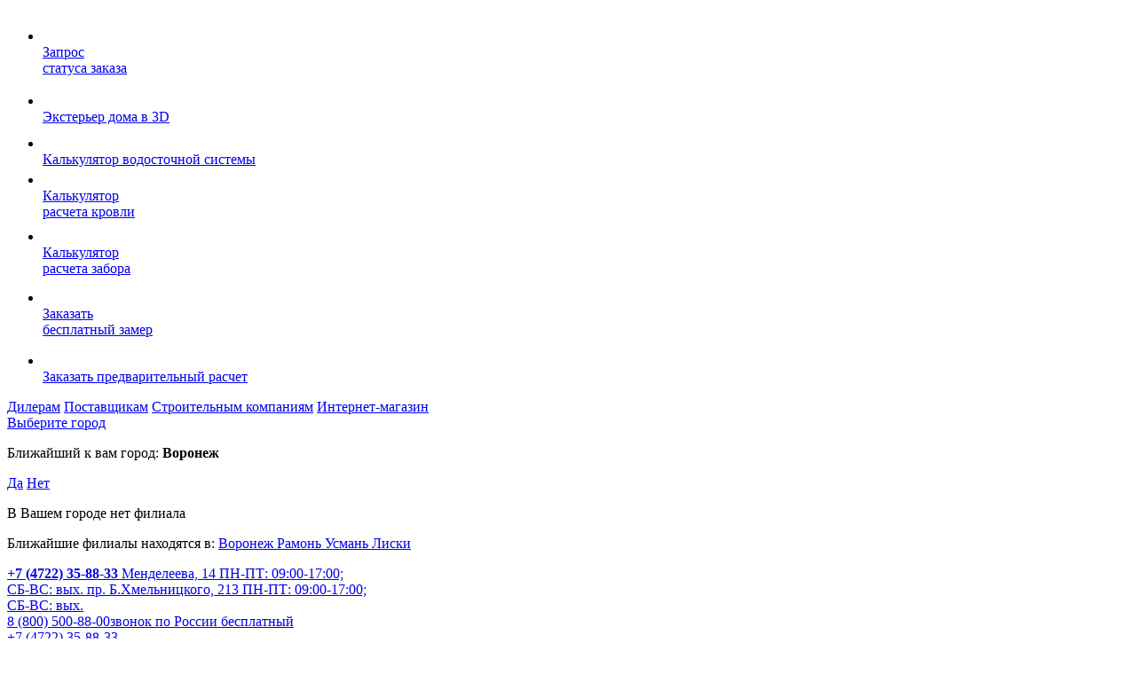

--- FILE ---
content_type: text/html; charset=UTF-8
request_url: https://belgorod.metprof.ru/brigades/tarkhan-konstantin/
body_size: 26342
content:
<!DOCTYPE html>
<!-- <html lang="ru"> -->
	<html lang="ru" prefix="og: http://ogp.me/ns/article# ">
	<head><link rel="canonical" href="https://belgorod.metprof.ru/brigades/tarkhan-konstantin/" />
	<meta http-equiv="Content-Type" content="text/html; charset=UTF-8" />
<meta name="keywords" content="Монтаж кровли из металлочерепицы Установка водостока Обшивка фасада сайдингом Установка ограждений" />
<meta name="description" content="Бригада Тархан Константин. Поможем подобрать монтажников для Вашего строительства в Белгороде. Подберем оптимальные материалы без необоснованных переплат для проведения кровельных работ, закупить и доставить на объект. Подробности можно узнать, написав нам на email: lesnih@metprof.ru или по тел:. +7 (4722) 35-88-33. " />
<link href="/bitrix/js/ui/design-tokens/dist/ui.design-tokens.css?170774568825728"  rel="stylesheet" />
<link href="/bitrix/cache/css/s1/metalloprofil/template_1a9c2cc21f2f122f82309cb50ab70690/template_1a9c2cc21f2f122f82309cb50ab70690_v1.css?1769604221490734"  data-template-style="true" rel="stylesheet" />
<link href="/bitrix/panel/main/popup.css?167208283422696"  data-template-style="true"  rel="stylesheet" />
<script>if(!window.BX)window.BX={};if(!window.BX.message)window.BX.message=function(mess){if(typeof mess==='object'){for(let i in mess) {BX.message[i]=mess[i];} return true;}};</script>
<script>(window.BX||top.BX).message({'JS_CORE_LOADING':'Загрузка...','JS_CORE_NO_DATA':'- Нет данных -','JS_CORE_WINDOW_CLOSE':'Закрыть','JS_CORE_WINDOW_EXPAND':'Развернуть','JS_CORE_WINDOW_NARROW':'Свернуть в окно','JS_CORE_WINDOW_SAVE':'Сохранить','JS_CORE_WINDOW_CANCEL':'Отменить','JS_CORE_WINDOW_CONTINUE':'Продолжить','JS_CORE_H':'ч','JS_CORE_M':'м','JS_CORE_S':'с','JSADM_AI_HIDE_EXTRA':'Скрыть лишние','JSADM_AI_ALL_NOTIF':'Показать все','JSADM_AUTH_REQ':'Требуется авторизация!','JS_CORE_WINDOW_AUTH':'Войти','JS_CORE_IMAGE_FULL':'Полный размер'});</script>

<script src="/bitrix/js/main/core/core.js?1707745753494198"></script>

<script>BX.Runtime.registerExtension({'name':'main.core','namespace':'BX','loaded':true});</script>
<script>BX.setJSList(['/bitrix/js/main/core/core_ajax.js','/bitrix/js/main/core/core_promise.js','/bitrix/js/main/polyfill/promise/js/promise.js','/bitrix/js/main/loadext/loadext.js','/bitrix/js/main/loadext/extension.js','/bitrix/js/main/polyfill/promise/js/promise.js','/bitrix/js/main/polyfill/find/js/find.js','/bitrix/js/main/polyfill/includes/js/includes.js','/bitrix/js/main/polyfill/matches/js/matches.js','/bitrix/js/ui/polyfill/closest/js/closest.js','/bitrix/js/main/polyfill/fill/main.polyfill.fill.js','/bitrix/js/main/polyfill/find/js/find.js','/bitrix/js/main/polyfill/matches/js/matches.js','/bitrix/js/main/polyfill/core/dist/polyfill.bundle.js','/bitrix/js/main/core/core.js','/bitrix/js/main/polyfill/intersectionobserver/js/intersectionobserver.js','/bitrix/js/main/lazyload/dist/lazyload.bundle.js','/bitrix/js/main/polyfill/core/dist/polyfill.bundle.js','/bitrix/js/main/parambag/dist/parambag.bundle.js']);
</script>
<script>BX.Runtime.registerExtension({'name':'ui.dexie','namespace':'BX.Dexie3','loaded':true});</script>
<script>BX.Runtime.registerExtension({'name':'ls','namespace':'window','loaded':true});</script>
<script>BX.Runtime.registerExtension({'name':'fx','namespace':'window','loaded':true});</script>
<script>BX.Runtime.registerExtension({'name':'fc','namespace':'window','loaded':true});</script>
<script>BX.Runtime.registerExtension({'name':'ui.design-tokens','namespace':'window','loaded':true});</script>
<script>BX.Runtime.registerExtension({'name':'main.pageobject','namespace':'window','loaded':true});</script>
<script>(window.BX||top.BX).message({'JS_CORE_LOADING':'Загрузка...','JS_CORE_NO_DATA':'- Нет данных -','JS_CORE_WINDOW_CLOSE':'Закрыть','JS_CORE_WINDOW_EXPAND':'Развернуть','JS_CORE_WINDOW_NARROW':'Свернуть в окно','JS_CORE_WINDOW_SAVE':'Сохранить','JS_CORE_WINDOW_CANCEL':'Отменить','JS_CORE_WINDOW_CONTINUE':'Продолжить','JS_CORE_H':'ч','JS_CORE_M':'м','JS_CORE_S':'с','JSADM_AI_HIDE_EXTRA':'Скрыть лишние','JSADM_AI_ALL_NOTIF':'Показать все','JSADM_AUTH_REQ':'Требуется авторизация!','JS_CORE_WINDOW_AUTH':'Войти','JS_CORE_IMAGE_FULL':'Полный размер'});</script>
<script>BX.Runtime.registerExtension({'name':'window','namespace':'window','loaded':true});</script>
<script>(window.BX||top.BX).message({'LANGUAGE_ID':'ru','FORMAT_DATE':'DD.MM.YYYY','FORMAT_DATETIME':'DD.MM.YYYY HH:MI:SS','COOKIE_PREFIX':'BITRIX_SM','SERVER_TZ_OFFSET':'10800','UTF_MODE':'Y','SITE_ID':'s1','SITE_DIR':'/','USER_ID':'','SERVER_TIME':'1769728519','USER_TZ_OFFSET':'0','USER_TZ_AUTO':'Y','bitrix_sessid':'b387a5220a7edea1ff4a58e236a80bac'});</script>


<script  src="/bitrix/cache/js/s1/metalloprofil/kernel_main/kernel_main_v1.js?1769609183234403"></script>
<script src="/bitrix/js/ui/dexie/dist/dexie3.bundle.js?1707745645187520"></script>
<script src="/bitrix/js/main/core/core_ls.js?160244892410430"></script>
<script src="/bitrix/js/main/core/core_frame_cache.js?170774575117037"></script>
<script>BX.setJSList(['/bitrix/js/main/core/core_fx.js','/bitrix/js/main/pageobject/pageobject.js','/bitrix/js/main/core/core_window.js','/bitrix/js/main/session.js','/bitrix/js/main/date/main.date.js','/bitrix/js/main/core/core_date.js','/bitrix/js/main/utils.js','/bitrix/templates/metalloprofil/js/jquery-1.12.4.min.js','/bitrix/templates/metalloprofil/js/mask.js','/bitrix/templates/metalloprofil/js/nouislider/nouislider.min.js','/bitrix/templates/metalloprofil/js/modernizr-custom.js','/bitrix/templates/metalloprofil/js/royalslider/jquery.royalslider.min.js','/bitrix/templates/metalloprofil/js/jquery.inputmask.min.js','/bitrix/templates/metalloprofil/js/jquery.touchSwipe.min.js','/bitrix/templates/metalloprofil/js/magnific-popup/jquery.magnific-popup.min.js','/bitrix/templates/metalloprofil/js/mmenu/jquery.mmenu.all.min.js','/bitrix/templates/metalloprofil/js/jquery.sticky.min.js','/bitrix/templates/metalloprofil/js/jquery.form.min.js','/bitrix/templates/metalloprofil/js/jquery.validate.min.js','/bitrix/templates/metalloprofil/js/vidbg.min.js','/bitrix/templates/metalloprofil/js/jquery.selectric.min.js','/bitrix/templates/metalloprofil/js/kkcountdown/js/build/kkcountdown.min.js','/bitrix/templates/metalloprofil/js/main.js','/bitrix/templates/metalloprofil/js/snowfall.js','/bitrix/templates/metalloprofil/js/jquery.flipster.min.js','/bitrix/templates/metalloprofil/js/owl-carousel/owl.carousel.min.js','/bitrix/templates/metalloprofil/js/multiple-select.min.mod.js','/bitrix/templates/metalloprofil/js/base.js','/bitrix/templates/metalloprofil/js/func.js','/bitrix/templates/metalloprofil/js/iarga.js','/bitrix/templates/metalloprofil/js/jquery.masonry.min.js','/bitrix/templates/metalloprofil/js/spritespin.min.js']);</script>
<script>BX.setCSSList(['/bitrix/templates/metalloprofil/styles/base.css','/bitrix/templates/metalloprofil/styles/iarga19.css','/bitrix/templates/metalloprofil/styles/brigades.css','/bitrix/templates/metalloprofil/styles/sprite.css','/bitrix/templates/metalloprofil/styles/min-1000px-max-1232px.css','/bitrix/templates/metalloprofil/styles/min-768px-max-999px.css','/bitrix/templates/metalloprofil/styles/min-480px-max-767px.css','/bitrix/templates/metalloprofil/styles/min-0px-max-479px.css','/bitrix/templates/metalloprofil/js/royalslider/royalslider.css','/bitrix/templates/metalloprofil/js/royalslider/skins/default/rs-default.css','/bitrix/templates/metalloprofil/js/magnific-popup/magnific-popup.css','/bitrix/templates/metalloprofil/js/mmenu/jquery.mmenu.all.css','/bitrix/templates/.default/components/bitrix/system.pagenavigation/.default/style.css','/bitrix/templates/.default/components/bitrix/news.detail/top-main-picture/style.css','/bitrix/templates/metalloprofil/js/nouislider/nouislider.min.css','/bitrix/templates/metalloprofil/styles/flipster.css','/bitrix/templates/metalloprofil/js/owl-carousel/owl.carousel.css','/bitrix/templates/metalloprofil/js/multiple-select.min.css','/bitrix/templates/metalloprofil/styles.css','/bitrix/templates/metalloprofil/template_styles.css']);</script>
<script>
					(function () {
						"use strict";

						var counter = function ()
						{
							var cookie = (function (name) {
								var parts = ("; " + document.cookie).split("; " + name + "=");
								if (parts.length == 2) {
									try {return JSON.parse(decodeURIComponent(parts.pop().split(";").shift()));}
									catch (e) {}
								}
							})("BITRIX_CONVERSION_CONTEXT_s1");

							if (cookie && cookie.EXPIRE >= BX.message("SERVER_TIME"))
								return;

							var request = new XMLHttpRequest();
							request.open("POST", "/bitrix/tools/conversion/ajax_counter.php", true);
							request.setRequestHeader("Content-type", "application/x-www-form-urlencoded");
							request.send(
								"SITE_ID="+encodeURIComponent("s1")+
								"&sessid="+encodeURIComponent(BX.bitrix_sessid())+
								"&HTTP_REFERER="+encodeURIComponent(document.referrer)
							);
						};

						if (window.frameRequestStart === true)
							BX.addCustomEvent("onFrameDataReceived", counter);
						else
							BX.ready(counter);
					})();
				</script>

<meta property="og:type" content="website" />
<meta property="og:site_name" content="metprof.ru" />
<meta property="og:url" content="https://belgorod.metprof.ru" />
<meta property="og:title" content="Бригада Тархан Константин" />
<meta property="og:description" content="Бригада Тархан Константин. Поможем подобрать монтажников для Вашего строительства в Белгороде. Подберем оптимальные материалы без необоснованных переплат для проведения кровельных работ, закупить и доставить на объект. Подробности можно узнать, написав нам на email: lesnih@metprof.ru или по тел:. +7 (4722) 35-88-33. " />
<meta property="og:image" content="https://belgorod.metprof.ru/upload/iblock/b5c/b5cf998e2a12474383a5d6157bafd07f.jpg" />
<meta property="og:image:type" content="image/jpeg" />
<meta property="og:image:width" content="671" />
<meta property="og:image:height" content="555" />
<meta property="vk:image" content="https://belgorod.metprof.ru/upload/iblock/b5c/b5cf998e2a12474383a5d6157bafd07f.jpg" />
<meta property="twitter:card" content="summary_large_image" />
<meta property="twitter:site" content="metprof.ru" />
<meta property="twitter:title" content="Бригада Тархан Константин" />
<meta property="twitter:description" content="Бригада Тархан Константин. Поможем подобрать монтажников для Вашего строительства в Белгороде. Подберем оптимальные материалы без необоснованных переплат для проведения кровельных работ, закупить и доставить на объект. Подробности можно узнать, написав нам на email: lesnih@metprof.ru или по тел:. +7 (4722) 35-88-33. " />
<meta property="twitter:image" content="https://belgorod.metprof.ru/upload/iblock/b5c/b5cf998e2a12474383a5d6157bafd07f.jpg" />
<meta property="twitter:image:alt" content="Бригада Тархан Константин" />
<!-- dev2fun module opengraph -->
<meta property="og:title" content="Тархан Константин"/>
<meta property="og:description" content="Бригада Тархан Константин. Поможем подобрать монтажников для Вашего строительства в Белгороде. Подберем оптимальные материалы без необоснованных переплат для прове..."/>
<meta property="og:url" content="https://belgorod.metprof.ru/brigades/tarkhan-konstantin/"/>
<meta property="og:type" content="website"/>
<meta property="og:site_name" content="metprof.ru"/>
<meta property="og:image" content="https://belgorod.metprof.ru/upload/dev2fun_opengraph/470/boeli2i8wxvzdhfsnl6aielf8f67guxd.jpg"/>
<meta property="og:image:type" content="image/jpeg"/>
<meta property="og:image:width" content="671"/>
<meta property="og:image:height" content="555"/>
<!-- /dev2fun module opengraph -->



<script  src="/bitrix/cache/js/s1/metalloprofil/template_e19906685591d9a47b0681e9a3ab0178/template_e19906685591d9a47b0681e9a3ab0178_v1.js?1769604333830923"></script>
<script>var _ba = _ba || []; _ba.push(["aid", "0e55bc2e6e1bf958acdc9374c647c704"]); _ba.push(["host", "belgorod.metprof.ru"]); (function() {var ba = document.createElement("script"); ba.type = "text/javascript"; ba.async = true;ba.src = (document.location.protocol == "https:" ? "https://" : "http://") + "bitrix.info/ba.js";var s = document.getElementsByTagName("script")[0];s.parentNode.insertBefore(ba, s);})();</script>


	<meta name="viewport" content="width=device-width, initial-scale=1, maximum-scale=1, user-scalable=yes">
	<meta name="cmsmagazine" content="90d3bb21e7721baf5d3909d423ae0f21" />
	<link rel="icon" type="image/x-icon" href="/bitrix/templates/metalloprofil/images/favicon.ico">
	<title>Бригада Тархан Константин</title>
	
	<!-- Start:OpenGraph - Статьи, новости, текстовые страницы и страница товара  -->
							<!-- End:OpenGraph - Статьи, новости, текстовые страницы и страница товара  -->


  <!-- <link rel="preconnect" href="https://www.google.com/"> -->
  <!-- <link rel="preconnect" href="https://mc.yandex.ru/"> -->

  <!-- <link rel="preload" href="https://mc.yandex.ru/metrika/tag.js" as="script"> -->
  <!-- <link rel="preload" href="https://www.google-analytics.com/analytics.js" as="script"> -->
  <!-- <link rel="preload" href="https://www.google.com/recaptcha/api.js?onload=onloadRecaptchafree&render=explicit&hl=ru" as="script"> -->
  <!-- <link rel="preload" href="https://www.google.com/recaptcha/api.js?onload=onloadRecaptchafree&render=explicit&hl=en" as="script"> -->
  <!-- <link rel="preload" href="https://www.google.com/recaptcha/api.js?render=6Lc3ZqkUAAAAAABG3iFoAKMy34YWJ7Xw5rYHHrx2" as="script"> -->
  <!-- <link rel="preload" href="https://widget.consultsystems.ru/widget.js?7daa1368" as="script"> -->
  <link rel="preload" href="/bitrix/templates/metalloprofil/fonts/GothamPro.woff2" as="font" type="font/woff2" crossorigin>
  <link rel="preload" href="/bitrix/templates/metalloprofil/fonts/GothamPro-Black.woff2" as="font" type="font/woff2" crossorigin>
  <link rel="preload" href="/bitrix/templates/metalloprofil/fonts/GothamPro-Medium.woff2" as="font" type="font/woff2" crossorigin>
  <link rel="preload" href="/bitrix/templates/metalloprofil/fonts/GothamPro-Bold.woff2" as="font" type="font/woff2" crossorigin>
  <link rel="preload" href="/bitrix/templates/metalloprofil/fonts/GothamPro-Italic.woff2" as="font" type="font/woff2" crossorigin>
  	

		<!--[if lt IE 9]>
		<script async src="/bitrix/templates/metalloprofil/js/html5shiv.min.js"></script>
		<![endif]-->
			<meta name="yandex-verification" content="904c23042433dd88" />
	
<!-- Zverushki\Microm --><script data-skip-moving="true">window.Zverushki=window.Zverushki||{};window.Zverushki.Microm={"Breadcrumb":true,"Business":true,"Product":false,"Article":false,"version":"2.2.1","format":{"json-ld":true,"microdata":"Disabled"},"execute":{"time":0,"scheme":{"Breadcrumb":null,"Business":null,"Product":null,"Article":null}}};</script><script type="application/ld+json" data-skip-moving="true">{"@context":"http://schema.org","@type":"BreadcrumbList","itemListElement":[{"@type":"ListItem","position":1,"item":{"@id":"/brigades/", "name":"Кровельные бригады"}},{"@type":"ListItem","position":2,"item":{"@id":"/brigades/tarkhan-konstantin/", "name":"Монтажная бригада Тархан Константин"}}]}</script><script type="application/ld+json" data-skip-moving="true">{"@context":"http://schema.org","@type":"Store","@id":"https://metprof.ru","name":"metprof.ru","address":{"@type":"PostalAddress","streetAddress":"ул. Ильюшина, д. 6Г","addressLocality":"Воронеж","addressRegion":"Воронежская область","postalCode":"394030","addressCountry":"RU"},"geo":{"@type":"GeoCoordinates","latitude":"51.637723","longitude":"39.291520"},"url":"https://metprof.ru","image":"https://metprof.ru/bitrix/templates/metalloprofil/images/logo-header.png","email":"metprof@metprof.ru","logo":"https://metprof.ru/bitrix/templates/metalloprofil/images/logo-header.png","telephone":"8 (800) 500-58-69","priceRange":"50 - 30000 руб."}</script><!-- end Zverushki\Microm --></head>
<body>
	<div class="postpone" style="display: none;" ></div>
	<!-- Clickfraud -->
	<!--<noscript>
	   <iframe src="https://www.googletagmanager.com/ns.html?id=GTM-W5RN7WSF"
	                  height="0" width="0" style="display: none; visibility: hidden"></iframe>
	</noscript>-->
	<!-- Clickfraud -->
	<!-- Google Tag Manager (noscript) -->
	<!--<noscript><iframe src="https://www.googletagmanager.com/ns.html?id=GTM-MQ3JCS5R"
	height="0" width="0" style="display:none;visibility:hidden"></iframe></noscript>-->
	<!-- End Google Tag Manager (noscript) -->
		
	<script>
		var $buoop = {notify:{i:-5,f:-4,o:-4,s:-2,c:-4},insecure:true,api:5};
		function $buo_f(){
		 var e = document.createElement("script");
		 e.src = "//browser-update.org/update.min.js";
		 document.body.appendChild(e);
		};
		try {document.addEventListener("DOMContentLoaded", $buo_f,false)}
		catch(e){window.attachEvent("onload", $buo_f)}
	</script>

	<div id="panel"></div>

			

				<!--<a href="/krovelnye-raboty/" class="bt_head_bl">Подбор кровельных бригад</a>-->
			<ul class="right_stycy">
		<li class="red">
			<a onclick="typeof yaCounter24506939 !== 'undefined' && yaCounter24506939.reachGoal('ButtonStatusZakazaRight'); return true;" href="#order_lightbox" class="lightbox-inline-open">
				<i class="icon"><img src="/bitrix/templates/metalloprofil/images/icon8.png" alt=""></i>
				<div class="hidd"><span>Запрос <br>статуса заказа</span></div>
			</a>
		</li>
		<!-- right -->
				    <li>
        <a href="https://3d.metprof.ru/" target="_blank" onclick="yaCounter24506939.reachGoal('Click3d'); return true;">
            <i class="icon"><img src="/bitrix/templates/metalloprofil/images/icon9.png" alt=""></i>
            <div class="hidd"><span>Экстерьер дома в 3D</span></div>
        </a>
    </li>
	
		<li>
			<a href="/information/calculators/rascheta-vodostoka/" onclick="typeof yaCounter24506939 !== 'undefined' && yaCounter24506939.reachGoal('Clickvodostoka'); return true;">
				<i class="icon"><img src="/bitrix/templates/metalloprofil/images/icon10.png" alt=""></i>
				<div class="hidd"><span>Калькулятор водосточной системы</span></div>
			</a>
		</li>
		<li>
			<a href="/information/calculators/rascheta-krovli/" onclick="typeof yaCounter24506939 !== 'undefined' && yaCounter24506939.reachGoal('Clickrovli'); return true;">
				<i class="icon"><img src="/bitrix/templates/metalloprofil/images/icon11.png" alt=""></i>
				<div class="hidd"><span>Калькулятор<br> расчета кровли</span></div>
			</a>
		</li>
		<li>
			<a href="/information/calculators/rascheta-zaborov/" onclick="typeof yaCounter24506939 !== 'undefined' && yaCounter24506939.reachGoal('Clickzabora'); return true;">
				<i class="icon"><img src="/bitrix/templates/metalloprofil/images/icon12.png" alt=""></i>
				<div class="hidd"><span>Калькулятор<br> расчета забора</span></div>
			</a>
		</li>
		<li>
			<a onclick="typeof yaCounter24506939 !== 'undefined' && yaCounter24506939.reachGoal('ButtonZakazatFreeZamerRight'); return true;" href="#order_sample" class="lightbox-inline-open">
				<i class="icon"><img src="/bitrix/templates/metalloprofil/images/icon13.png" alt=""></i>
				<div class="hidd"><span>Заказать<br> бесплатный замер</span></div>
			</a>
		</li>
		<li>
			<a onclick="typeof yaCounter24506939 !== 'undefined' && yaCounter24506939.reachGoal('ButtonPredvRaschetRight'); return true;" href="#calculation_lightbox" class="lightbox-inline-open">
				<i class="icon"><img src="/bitrix/templates/metalloprofil/images/icon14.png" alt=""></i>
				<div class="hidd"><span>Заказать предварительный расчет</span></div>
			</a>
		</li>
	</ul>
	<div class="main-block">
		<header>
									<div class="bhead">
				<div class="wrapper">
					<div class="box_link">
						
    <div class="box_link-cont">
    		<a href="/cooperation/dealers/" class="link">Дилерам</a>
    	    		<a href="/cooperation/postavshchikam/" class="link">Поставщикам</a>
    	    		<a href="/cooperation/stroitelnym-kompaniyam/" class="link">Строительным компаниям</a>
    	    		<a href="/shop/" class="link shop">Интернет-магазин</a>
    	        </div>
    						<div class="city">
							
							<a href="/bitrix/templates/metalloprofil/ajax/cityk.php" class="lightbox-inline-ajax">
																	Выберите город
															</a>
																<div class="hiddCity">
										<a href="#" class="close"></a>
										<div class="citySelect">
											<p>Ближайший к вам город: <b>Воронеж</b></p>
											<div class="boxFlex">
											<a href=" " class="bt_blue_full">Да</a>												<a href="/bitrix/templates/metalloprofil/ajax/cityk.php" class="bt_blue_full lightbox-inline-ajax">Нет</a>
											</div>
										</div>
										<div class="cityBranch">
												<p class="title">В Вашем городе нет филиала</p>
	<p class="infoT">Ближайшие филиалы находятся в:

					<a href=" ">
				Воронеж			</a>
			
					<a href="https://ramon.metprof.ru/brigades/tarkhan-konstantin/?no_cook">
				Рамонь			</a>
			
					<a href="https://usman.metprof.ru/brigades/tarkhan-konstantin/?no_cook">
				Усмань			</a>
			
					<a href="https://liski.metprof.ru/brigades/tarkhan-konstantin/?no_cook">
				Лиски			</a>
			 </p>

 										</div>
									</div>
																					</div><!--/.city-->
						<div class="phone" content="noindex">
							 
<a onclick="yaCounter24506939.reachGoal('ClickTelefonHeader'); return true;" href="tel:+74722358833"  class="tel">
  <b style="" class="header-address__phone-mob">+7 (4722) 35-88-33</b>
        <span class="header-address">
          Менделеева, 14          <span class="header-address__time">ПН-ПТ: 09:00-17:00;<br>СБ-ВС: вых.</span>
      </span>
          <span class="header-address">
          пр. Б.Хмельницкого, 213          <span class="header-address__time">ПН-ПТ: 09:00-17:00;<br>СБ-ВС: вых.</span>
      </span>
    </a>

							
        <div class="header__phone">
			<a onclick="yaCounter24506939.reachGoal('ClickTelefon8800Header'); return true;" href="tel:88005008800" style1="" class="tel">8 (800) 500-88-00<span>звонок по России бесплатный</span></a> 
            <br />
			<a href="tel:+7 (4722) 35-88-33" class="tel header-address__phone-desktop" style="">+7 (4722) 35-88-33</a>
            <div class="social-link-cont">
                <!--<a href="https://vk.com/zavod_metalloprofil" class="social-link" target="_blank" rel="nofollow noopener noreferrer">
                    <img class="social-link__ico" src="/bitrix/templates/metalloprofil/images/social/vk.svg" alt="vk" />
                </a>-->
                <!--<a href="https://ok.ru/zavodmeta" class="social-link" target="_blank" rel="nofollow noopener noreferrer">
                    <img class="social-link__ico" src="/bitrix/templates/metalloprofil/images/social/ok.svg" alt="ok" />
                </a>-->
                
                <!--<a href="https://www.instagram.com/zavod_metalloprofil/" class="social-link" target="_blank" rel="nofollow noopener noreferrer">
                    <img class="social-link__ico" src="/bitrix/templates/metalloprofil/images/social/instagram.svg" alt="instagram" />
                </a>-->
                
                <a href="https://rutube.ru/channel/25101622/" class="social-link" target="_blank" rel="nofollow noopener noreferrer">
                    <img class="social-link__ico" src="/bitrix/templates/metalloprofil/images/social/rutube.svg" alt="rutube" />
                </a>
                <!--<a href="https://www.youtube.com/channel/UCgmxmQ3we7KHEEDaXZC1q5A" class="social-link" target="_blank" rel="nofollow noopener noreferrer">
                    <img class="social-link__ico" src="/bitrix/templates/metalloprofil/images/social/youtube.svg" alt="youtube" />
                </a>-->
                <a href="https://t.me/zavodmetalloprofil" class="social-link" target="_blank" rel="nofollow noopener noreferrer">
                    <img class="social-link__ico" src="/bitrix/templates/metalloprofil/images/social/telegram.svg" alt="telegram" />
                </a>
            </div>
            			<!--<a href="https://api.whatsapp.com/send?phone=79102880661&text=Ваш город: Белгород. %D0%97%D0%B4%D1%80%D0%B0%D0%B2%D1%81%D1%82%D0%B2%D1%83%D0%B9%D1%82%D0%B5.%20%D0%A3%20%D0%BC%D0%B5%D0%BD%D1%8F%20%D0%B2%D0%BE%D0%BF%D1%80%D0%BE%D1%81!" class="btn-soc btn-soc--whatsapp" target="_blank" rel="nofollow noopener noreferrer">
                <i class="btn-soc__ico-wrap">
                    <img class="btn-soc__ico" src="/bitrix/templates/metalloprofil/images/whatapp.min.svg" role="presentation" alt="" />
                </i>
                <span class="btn-soc__txt">Написать в WhatsApp</span>
            </a>-->
                                    <!--<a href="https://msng.link/o/?79102880661=vi" class="btn-soc btn-soc--viber" target="_blank" rel="nofollow noopener noreferrer">
                <i class="btn-soc__ico-wrap">
                    <img class="btn-soc__ico" src="/bitrix/templates/metalloprofil/images/viber.min.svg" role="presentation" alt="" />
                </i>
                <span class="btn-soc__txt">Написать в Viber</span>
            </a>-->
        </div>
		                            <!-- <div class="wrap_shop-link">
                                <a href="/shop/" class="shop-link">Интернет-магазин</a>
                            </div> -->
						</div><!--/.phone-->
					</div>
					<div class="bhead__right">
						<a href="/shop/" class="bt_red btn_cart">Интернет-магазин</a>
						<div></div>
						<a onclick="typeof yaCounter24506939 !== 'undefined' && yaCounter24506939.reachGoal('ButtonZakazatZvonok'); return true;" href="#order_call" class="bt_order_call lightbox-inline-open">Заказать звонок</a>
							
						<!-- <div class="social-link-cont"> -->
							<!--<a href="https://vk.com/zavod_metalloprofil" class="social-link" target="_blank" rel="nofollow noopener noreferrer">
								<img class="social-link__ico" src="/bitrix/templates/metalloprofil/images/social/vk.svg" alt="vk" />
							</a>-->
							<!--<a href="https://ok.ru/zavodmeta" class="social-link" target="_blank" rel="nofollow noopener noreferrer">
								<img class="social-link__ico" src="/bitrix/templates/metalloprofil/images/social/ok.svg" alt="ok" />
							</a>-->
							
							<!--<a href="https://www.instagram.com/zavod_metalloprofil/" class="social-link" target="_blank" rel="nofollow noopener noreferrer">
								<img class="social-link__ico" src="/bitrix/templates/metalloprofil/images/social/instagram.svg" alt="instagram" />
							</a>-->
							
							<!-- <a href="https://rutube.ru/channel/25101622/" class="social-link" target="_blank" rel="nofollow noopener noreferrer">
								<img class="social-link__ico" src="/bitrix/templates/metalloprofil/images/social/rutube.svg" alt="rutube" />
							</a> -->
							<!--<a href="https://www.youtube.com/channel/UCgmxmQ3we7KHEEDaXZC1q5A" class="social-link" target="_blank" rel="nofollow noopener noreferrer">
								<img class="social-link__ico" src="/bitrix/templates/metalloprofil/images/social/youtube.svg" alt="youtube" />
							</a>-->
							<!-- <a href="https://t.me/zavodmetalloprofil" class="social-link" target="_blank" rel="nofollow noopener noreferrer">
								<img class="social-link__ico" src="/bitrix/templates/metalloprofil/images/social/telegram.svg" alt="telegram" />
							</a> -->
						<!-- </div> -->
					</div>
					<div class="clr"></div>
				</div><!--/.wrapper-->
			</div><!--/.bhead-->
			<div class="fhead">
				<div class="wrapper">
											<a href="/">
						
					<div class="logo">
     <img src="/upload/images/logo/logo.svg"><br>
</div>
<!--/.logo-end-->
											</a>
											<div class="search">
						<a href="#order_call" class="bt_order_call_l lightbox-inline-open"></a>
						<a href="#" class="bt_search_open"></a>
						<div class="hidd">
							<input type="text" class="input-search" placeholder="Что вы ищете?">
							<div class="tooltip_open"></div><!--/.tooltip_open-end-->
						</div><!--/.hidd-->
					</div><!--/.search-end-->

					<a href="/contacts/" class="header__mob-contacts">Контакты</a>
					
					<div class="menu">
						<div class="menu-box">
							


<ul class="nav">

	    <li class="bt_cat">
	        <a href="/catalog/" >Каталог</a>
	        		        <div class="second_lvl menu-catalog menu-catalog--new" >
		        						            <div class="box"><div><ul class="list js-menu-cat">
			        					                        <li>
		                            									<a href="/catalog/krovelnye-sistemy/" class="title_box">Кровельные системы</a>
		                            			                            <ul class="next-lvl">
			                            	
				                                <li><a href="/catalog/metallocherepitsa/" >Металлочерепица</a></li>
				                            	
				                                <li><a href="/catalog/faltsevaya-krovlya/" >Фальцевая кровля</a></li>
				                            	
				                                <li><a href="/catalog/vse-dlya-krovelshchika/" >Все для кровельщика</a></li>
				                            	
				                                <li><a href="/catalog/aeroelement-konka/" >Аэроэлемент конька</a></li>
				                            	
				                                <li><a href="/catalog/dobornye-elementy/dlya-krovli/" >Комплектующие элементы</a></li>
				                            	
				                                <li><a href="/catalog/utepliteli/" >Утеплители</a></li>
				                            	
				                                <li><a href="/catalog/uplotniteli/dlya-krovli/" >Уплотнители</a></li>
				                            	
				                                <li><a href="/catalog/krovelnye-samorezy/" >Кровельные саморезы</a></li>
				                            	
				                                <li><a href="/catalog/dekorativnye-elementy/" >Декоративные элементы</a></li>
				                            	
				                                <li><a href="/catalog/krovelnaya-ventilyatsiya/" >Кровельная вентиляция</a></li>
				                            	
				                                <li><a href="/catalog/mansardnaya-produktsiya/" >Мансардная продукция</a></li>
				                            	
				                                <li><a href="/catalog/rulonnyy-metall/metalloprokat/" >Рулонный металл</a></li>
				                            	
				                                <li><a href="/catalog/gidroizolyatsionnye-i-paroizolyatsionnye-plenki/" >Гидроизоляционные и пароизоляционные пленки</a></li>
				                            				                            </ul>
		                            			                        </li>
									                        <li>
		                            									<a href="/catalog/fasady/" class="title_box">Фасады</a>
		                            			                            <ul class="next-lvl">
			                            	
				                                <li><a href="/catalog/metallicheskiy-sayding/" >Сайдинг металлический</a></li>
				                            	
				                                <li><a href="/catalog/fasadnye-kassety/" >Фасадные кассеты</a></li>
				                            	
				                                <li><a href="/catalog/reechnye-paneli/" >Реечные панели</a></li>
				                            	
				                                <li><a href="/catalog/komplektuyushchie-elementy-dlya-fasadov/dlya-fasada-2/" >Комплектующие элементы</a></li>
				                            	
				                                <li><a href="/catalog/faltsevyy-fasad/" >Фальцевый фасад</a></li>
				                            	
				                                <li><a href="/catalog/podkonstruktsii/" >Профиль металлический</a></li>
				                            	
				                                <li><a href="/catalog/plastikovye-okna-i-dveri/" >Окна и двери</a></li>
				                            	
				                                <li><a href="/catalog/sendvich-paneli/" >Сэндвич панели</a></li>
				                            	
				                                <li><a href="/catalog/elementy-nesushchego-karkasa/dlya-ventiliruemykh-fasadov/" >Элементы крепежа</a></li>
				                            	
				                                <li><a href="/catalog/korziny-dlya-konditsionerov/korzina-dlya-vneshnego-bloka-konditsionera/" >Защитные короба для кондиционеров</a></li>
				                            				                            </ul>
		                            			                        </li>
									                        <li>
		                            									<a style="cursor: default" class="title_box">Водосточные системы</a>
		                            			                            <ul class="next-lvl">
			                            	
				                                <li><a href="/catalog/vodostochnye-sistemy-novye/kruglogo-secheniya-rain-system/" >Водосточные системы круглого сечения</a></li>
				                            	
				                                <li><a href="/catalog/vodostochnye-sistemy-pryamougolnogo-secheniya/pryamougolnyy-vodostok/" >Водосточные системы прямоугольного сечения</a></li>
				                            	
				                                <li><a href="/catalog/vodostochnaya-sistema-iz-pvkh/ruplast/" >Водосточная система из ПВХ</a></li>
				                            				                            </ul>
		                            			                        </li>
									                        <li>
		                            									<a style="cursor: default" class="title_box">Профилированный лист</a>
		                            			                            <ul class="next-lvl">
			                            	
				                                <li><a href="/catalog/profnastil-dlya-fasada/" >Профнастил для фасада</a></li>
				                            	
				                                <li><a href="/catalog/profnastil-dlya-zabora/" >Профнастил для забора</a></li>
				                            	
				                                <li><a href="/catalog/profnastil-krovelnyy/" >Профнастил кровельный</a></li>
				                            	
				                                <li><a href="/catalog/proflist/" >Профлист</a></li>
				                            	
				                                <li><a href="/catalog/profnastil-nesushchiy/" >Профнастил несущий</a></li>
				                            				                            </ul>
		                            			                        </li>
									                        <li>
		                            									<a href="/catalog/zabory-i-ograzhdeniya/" class="title_box">Заборы и ворота</a>
		                            			                            <ul class="next-lvl">
			                            	
				                                <li><a href="/catalog/zabory-zhalyuzi/" >Забор жалюзи</a></li>
				                            	
				                                <li><a href="/catalog/zabory-iz-evroshtaketnika/" >Заборы из евроштакетника</a></li>
				                            	
				                                <li><a href="/catalog/metallicheskiy-shtaketnik/" >Металлический штакетник</a></li>
				                            	
				                                <li><a href="/catalog/betonnye-stolby/" >Бетонные столбы</a></li>
				                            	
				                                <li><a href="/catalog/zabory-iz-evroprofilya/" >Заборы из европрофиля</a></li>
				                            	
				                                <li><a href="/catalog/zabory-iz-metallicheskogo-saydinga/" >Заборы из металлического сайдинга</a></li>
				                            	
				                                <li><a href="/catalog/komplektuyushchie-elementy-dlya-zaborov/dlya-zabora-i-ograzhdeniya/" >Комплектующие элементы</a></li>
				                            	
				                                <li><a href="/catalog/avtomaticheskie-vorota/" >Автоматические ворота Алютех</a></li>
				                            	
				                                <li><a href="/catalog/ograzhdeniya/" >Ограждения</a></li>
				                            	
				                                <li><a href="/catalog/kovanye-izdeliya/" >Кованые изделия</a></li>
				                            				                            </ul>
		                            			                        </li>
									                        <li>
		                            									<a style="cursor: default" class="title_box">Элементы безопасности кровли</a>
		                            			                            <ul class="next-lvl">
			                            	
				                                <li><a href="/catalog/snegozaderzhateli/" >Снегозадержатели</a></li>
				                            	
				                                <li><a href="/catalog/krovelnye-ograzhdeniya/" >Ограждения</a></li>
				                            	
				                                <li><a href="/catalog/lestnitsy/" >Лестницы</a></li>
				                            	
				                                <li><a href="/catalog/perekhodnye-mostiki/" >Переходные мостики</a></li>
				                            				                            </ul>
		                            			                        </li>
									                        <li>
		                            									<a style="cursor: default" class="title_box">Скачать каталог</a>
		                            			                            <ul class="next-lvl">
			                            	
				                                <li><a href="/upload/iblock/ea7/r881sb1gifkr8zbwunli3id6bgo7p5en.pdf"  target="_blank" rel="noopener noreferrer">Каталог Металлопрофиль (PDF)</a></li>
				                            	
				                                <li><a href="/upload/iblock/586/mlbly64hh3ytf3r08b6zufuk6la2cyay.pdf"  target="_blank" rel="noopener noreferrer">Каталог Металлопрофиль (версия для мобильных) (PDF)</a></li>
				                            				                            </ul>
		                            			                        </li>
															</ul></div></div>
			        											<div class="box">
									
<a href="/krovelnye-raboty/" class="img" style="background-image: url(/upload/iblock/739/m8z6hqx1zzzlhnoyrbe6s0eap07ejlai.webp);">
	<!--<p>Баннер</p>-->
</a>
			                    </div>
										       	</div><!--/.second_lvl-->
	        		    </li>
			    <li >
	        <a href="/contacts/" >Контакты</a>
	        	    </li>
			    <li class="bt_cat">
	        <a href="/about/" >О компании</a>
	        		        <div class="second_lvl menu-catalog" >
		        		        					<div class="box"><div>
		        											<ul class="list">
		                        <li>
		                            <a href="/about/proizvodstvo/" class="title_box " >Производство</a>
		                        </li>
		                    </ul>
		        										<ul class="list">
		                        <li>
		                            <a href="/about/postavshchiki/" class="title_box " >Поставщики</a>
		                        </li>
		                    </ul>
		        					        				</div></div>
		        					        					<div class="box"><div>
		        											<ul class="list">
		                        <li>
		                            <a href="/about/diplomas/" class="title_box " >Дипломы</a>
		                        </li>
		                    </ul>
		        										<ul class="list">
		                        <li>
		                            <a href="/about/projects/" class="title_box " >Наши проекты</a>
		                        </li>
		                    </ul>
		        					        				</div></div>
		        						       	</div><!--/.second_lvl-->
	        		    </li>
			    <li class="bt_cat">
	        <a href="/information/" >Информация</a>
	        		        <div class="second_lvl menu-catalog" >
		        		        					<div class="box"><div>
		        											<ul class="list">
		                        <li>
		                            <a href="/information/calculators/" class="title_box " >Калькуляторы</a>
		                        </li>
		                    </ul>
		        										<ul class="list">
		                        <li>
		                            <a href="/information/article/" class="title_box " >Статьи</a>
		                        </li>
		                    </ul>
		        					        				</div></div>
		        					        					<div class="box"><div>
		        											<ul class="list">
		                        <li>
		                            <a href="/information/cover/" class="title_box " >Покрытия</a>
		                        </li>
		                    </ul>
		        										<ul class="list">
		                        <li>
		                            <a href="/instruktsii/" class="title_box " >Инструкции</a>
		                        </li>
		                    </ul>
		        					        				</div></div>
		        					        					<div class="box"><div>
		        											<ul class="list">
		                        <li>
		                            <a href="/booklets/" class="title_box " >Рекламные материалы</a>
		                        </li>
		                    </ul>
		        										<ul class="list">
		                        <li>
		                            <a href="/garantii/" class="title_box " >Гарантии и сертификаты</a>
		                        </li>
		                    </ul>
		        					        				</div></div>
		        					        					<div class="box"><div>
		        											<ul class="list">
		                        <li>
		                            <a href="/about/vacancies/" class="title_box " >Вакансии</a>
		                        </li>
		                    </ul>
		        										<ul class="list">
		                        <li>
		                            <a href="/information/smi/" class="title_box " >СМИ о нас</a>
		                        </li>
		                    </ul>
		        					        				</div></div>
		        						       	</div><!--/.second_lvl-->
	        		    </li>
			    <li class="bt_cat">
	        <a href="/brigades/" class="active">О монтаже</a>
	        		        <div class="second_lvl menu-catalog" >
		        		        					<div class="box"><div>
		        											<ul class="list">
		                        <li>
		                            <a href="/brigades/" class="title_box " >Бригады и монтажники</a>
		                        </li>
		                    </ul>
		        										<ul class="list">
		                        <li>
		                            <a href="/oshibki-pri-montazhe-krovli/" class="title_box " >Недопустимые ошибки при монтаже</a>
		                        </li>
		                    </ul>
		        					        				</div></div>
		        					        					<div class="box"><div>
		        											<ul class="list">
		                        <li>
		                            <a href="/mnimaya_ekonomiya/" class="title_box color_red" >Мнимая экономия</a>
		                        </li>
		                    </ul>
		        					        				</div></div>
		        						       	</div><!--/.second_lvl-->
	        		    </li>
			    <li class="bt_cat">
	        <a href="/gallery/" >Галерея</a>
	        		        <div class="second_lvl menu-catalog" >
		        		        					<div class="box"><div>
		        											<ul class="list">
		                        <li>
		                            <a href="/about/projects/" class="title_box " >Наши проекты</a>
		                        </li>
		                    </ul>
		        										<ul class="list">
		                        <li>
		                            <a href="/about/videogalereya/?tag=RUTUBE" class="title_box " >Видеогалерея</a>
		                        </li>
		                    </ul>
		        					        				</div></div>
		        						       	</div><!--/.second_lvl-->
	        		    </li>
			    <li >
	        <a href="/action/" >Акции</a>
	        	    </li>
		</ul><!--/.nav-end-->

						 </div><!--/.menu-box-end-->
					</div><!--/.menu-end-->
					<div class="clr"></div>
				</div><!--/.wrapper-->
			</div><!--/.fmenu--> 
		</header>
		<section class="main">

					<div class="wrapper">
				<div class="breadcrumbs"><a href="/">Главная</a><a href="/brigades/">Кровельные бригады</a><span>Монтажная бригада Тархан Константин</span></div>			




<div class="brigades-cont">
	<div class="brigades-page brigades-page_detail">
		<div class="brigades-page__title">
			<h1 class="h2">Бригада «Тархан Константин»</h1>
		</div>
		<!-- Вспомогательные функции -->
		<script>
			function getWord(n, words) {
				function min(a,b) {
					return a < b ? a : b;
				}
				var keys = [2, 0, 1, 1, 1, 2];
				var mod = n % 100;
				var idx = (mod > 7 && mod < 20) ? 2: keys[min(mod % 10, 5)];
				return words[idx];
			}
			var textReviews = function(n) {
				return ' ' + n + ' ' + getWord(n, ['отзыв','отзыва','отзывов'])
			}
			var textObjects = function(n) {
				return ' ' + n + ' ' + getWord(n, ['объект','объекта','объектов'])
			}
		</script>
		<div class="brigades-detail">
			<!-- Левая панель -->
			<div class="brigades-detail__left">
				<!-- Фото и рейтинг бригады -->
				<div class="brigades-detail__img-cont">
					<span class="brigades-star g-abs g-abs_l g-abs_t g-vac">
						<span class="brigades-star__in  g-vac__el">
							<span class="brigades-star__ico icon-star"></span>
							<span class="brigades-star__txt">
								0							</span>
						</span>
					</span>
					<span class="brigades-detail__img g-abs g-bg_cover" style="background-image: url(/upload/iblock/9b5/9b5ec4211ad616c156fa9fab85fc752f.jpg)"></span>
				</div>

				<!-- Видео бригады -->
				
				<!-- Отзывы -->
				<div id="comments" class="brigades-comments">
					<div class="brigades-comments-title">
						<div class="brigades-comments-title__txt">Отзывы <span class="count_comments">(0)</span></div>
						<div  class="brigades-comments-title__add g-abs g-abs_t g-abs_r">
							<a href="#comment-add_lightbox" class="bt_ico_add_comment g-vac lightbox-inline-open">
								<span class="bt_ico_add_comment__in g-vac__el">
									<i class="bt_ico_add_comment__ico icon-comment"></i>
									<span class="bt_ico_add_comment__txt">Добавить отзыв</span>
								</span>
							</a>
						</div>
					</div>

					<!-- Список отзывов -->
					<ul id="reviews" class="brigades-comments__list">
											</ul>
					<div id="more-reviews" class="brigades-comments__pag">
						<a onclick="moreReviews()" class="bt_blue_big">Показать еще</a>
					</div>
					<script>
						var moreReviews = function(handler, pagesize, pages, count) {
							var page = 1;
							var btn = $('#more-reviews a');
							if (pages <= page)
								btn.remove();
							return function(){
								$.ajax({
									url: handler + page,
								})
								.done(function(data) {
									$('#reviews').append(data);
									page++;
									if (pages <= page)
										btn.remove();
								});
								// return false;
							};
						}(
							'/inc/brigades/ajax/brigade-get-reviews.php' +
							'?page=',
							3,
							0,
							0						);
					</script>
				</div>
			</div>

			<!-- Правая панель -->
			<div class="brigades-detail__right">
				<!-- Виды работ, Где работают и Заказать расчет -->
				<div class="brigades-detail-filter">
					<!-- Виды работ -->
					<div class="brigades-detail-filter__left">
						<div class="brigades-species brigades-species_big">
							<div  class="brigades-species__title">Виды работ</div>
							<ul class="brigades-species__list">
																	<li>Монтаж кровли из металлочерепицы</li>
																	<li>Обшивка фасада сайдингом</li>
																	<li>Установка водостока</li>
																	<li>Установка ограждений</li>
															</ul>
						</div>
					</div>

					<!-- Где работают и Заказать расчет -->
					<div class="brigades-detail-filter__right">
						<div class="brigades-detail-filter__btn">
							<a href="#brigade-order_lightbox" class="bt_red lightbox-inline-open">Заказать расчет</a>
						</div>
						<div class="brigades-where brigades-where_big">
							<div  class="brigades-where__title">Где работают</div>
							<ul class="brigades-where__list">
																	<li>Саратовская область										<ul>
																							<li>Саратов</li>
																					</ul>
									</li>
															</ul>
						</div>
					</div>
					<div class="clr"></div>
				</div>

				<!-- Телефон -->
				<div class="brigades-phone">
					<noindex><a href="tel:+7 (927) 168-11-97" rel="nofollow noopener" class="brigades-phone__in g-vac"></noindex>
						<i class="brigades-phone__ico icon-phone g-abs g-abs_l"></i>
						<span class="brigades-phone__txt g-vac__el">
							+7 (927) 168-11-97						</span>
					</a>
				</div>

				<!-- Объекты -->
				<div id="objects" class="brigades-objects">
					<div  class="brigades-objects-title">
						<div  class="brigades-objects-title__txt">Объекты <span class="count_objects">(5)</span></div>
					</div>

					<ul class="brigades-objects__list">
													<li>
								<div class="brigades-objects-el">
									<a href="/inc/brigades/ajax/brigade-object-preview.php?object=73556" class="brigades-objects-el__img-cont  lightbox-inline-ajax">
										<span class="brigades-objects-el__img g-abs g-bg_cover" style="background-image: url(/upload/iblock/084/0840e0de6c9ad1768e11989e40529ff9.JPG)"></span>
									</a>
									<div  class="brigades-objects-el__title">
										Объект 1									</div>
								</div>
							</li>
													<li>
								<div class="brigades-objects-el">
									<a href="/inc/brigades/ajax/brigade-object-preview.php?object=73557" class="brigades-objects-el__img-cont  lightbox-inline-ajax">
										<span class="brigades-objects-el__img g-abs g-bg_cover" style="background-image: url(/upload/iblock/da3/da3176e785093c5344747f47c8ed2b87.jpg)"></span>
									</a>
									<div  class="brigades-objects-el__title">
										Объект 2									</div>
								</div>
							</li>
													<li>
								<div class="brigades-objects-el">
									<a href="/inc/brigades/ajax/brigade-object-preview.php?object=73558" class="brigades-objects-el__img-cont  lightbox-inline-ajax">
										<span class="brigades-objects-el__img g-abs g-bg_cover" style="background-image: url(/upload/iblock/903/9039609f31913b16752152c8d2d2d7da.jpg)"></span>
									</a>
									<div  class="brigades-objects-el__title">
										Объект 3									</div>
								</div>
							</li>
													<li>
								<div class="brigades-objects-el">
									<a href="/inc/brigades/ajax/brigade-object-preview.php?object=73559" class="brigades-objects-el__img-cont  lightbox-inline-ajax">
										<span class="brigades-objects-el__img g-abs g-bg_cover" style="background-image: url(/upload/iblock/e5a/e5a1f1fb45c088f433fa70fcffbed509.jpg)"></span>
									</a>
									<div  class="brigades-objects-el__title">
										Объект 4									</div>
								</div>
							</li>
													<li>
								<div class="brigades-objects-el">
									<a href="/inc/brigades/ajax/brigade-object-preview.php?object=73560" class="brigades-objects-el__img-cont  lightbox-inline-ajax">
										<span class="brigades-objects-el__img g-abs g-bg_cover" style="background-image: url(/upload/iblock/fa0/fa092142f951cd06d5ef98fed5f55440.jpg)"></span>
									</a>
									<div  class="brigades-objects-el__title">
										Объект 5									</div>
								</div>
							</li>
											</ul>
					<div class="clr"></div>
					<div id="more-objects" class="brigades-objects__pag">
						<a onclick="moreObjects()" class="bt_blue_big">Показать еще</a>
					</div>
					<script>
						var moreObjects = function(handler, pagesize, pages, count) {
							var page = 1;
							var tail = count - page*pagesize;
							var btn = $('#more-objects a');
							if (pages <= page)
								btn.remove();
							return function(){
								$.ajax({
									url: handler + page,
								})
								.done(function(data) {
									$('#objects ul').append(data);
									page++;
									tail = count - page*pagesize;
									if (pages <= page)
										btn.remove();
								});
								// return false;
							};
						}(
							'/inc/brigades/ajax/brigade-get-objects.php' +
							'?page=',
							6,
							1,
							5						);
					</script>
				</div>
			</div>
			<div class="clr"></div>
		</div>
	</div>
</div>


<!-- Форма добавления отзывов -->
<div id="comment-add_lightbox" class="lightbox comment-add_lightbox  mfp-hide">
	<p class="title">Добавить отзыв</p>
	<div name="ajax" class="g-form-attention__txt"></div>
	<form action="/inc/brigades/ajax/brigade-add-review.php" class="valid" enctype="multipart/form-data">
		<input type="hidden" name="sessid" id="sessid" value="b387a5220a7edea1ff4a58e236a80bac" />		<input type="hidden" name="id" value="73555">
		<div class="left">
			<dl>
				<dt>
					Оцените работу бригады *
				</dt>
				<dd>
					<div class="input_box valid">
						<select class="input-text" name="rating" tabindex="-1">
							<option value="" disabled>Выбор</option>
							<option value="1">1</option>
							<option value="2">2</option>
							<option value="3">3</option>
							<option value="4">4</option>
							<option value="5">5</option>
						</select>
						<div class="error">
							<p class="arror_text">Оцените работу бригады</p>
						</div>
					</div>
				</dd>
			</dl>
			<dl>
				<dt>
					Как к вам обращаться? *
				</dt>
				<dd>
					<div class="input_box valid">
						<input type="text" value="" class="input-text" onkeyup="this.setAttribute('value', this.value);" required name="person">
						<div class="error">
							<p class="arror_text">Пожалуйста, укажите ваше имя</p>
						</div>
					</div>
				</dd>
			</dl>
			<dl>
				<dt>
					Контактный телефон *
				</dt>
				<dd>
					<div class="input_box valid">
						<input type="tel" value="" class="input-text phone-masked" onkeyup="this.setAttribute('value', this.value);" required name="phone">
						<div class="error">
							<p class="arror_text">Пожалуйста, укажите ваш телефон</p>
						</div>
					</div>
				</dd>
			</dl>
			<!-- <dl>
				<dd>
					<input type="hidden" name="captcha_sid" value="0bccb7f627939016a2b8b98aafa79246">
					<img src="/bitrix/tools/captcha.php?captcha_sid=0bccb7f627939016a2b8b98aafa79246" width="140" height="30" alt="CAPTCHA">
					<input type="text" name="captcha_word" size="30" maxlength="50" value="" >
				</dd>
			</dl> -->
		</div>
		<div class="right">
			<dl>
				<dt>
					Отзыв о бригаде
				</dt>
				<dd>
					<div class="input_box valid">
						<textarea name="review" class="textarea"></textarea>
					</div>
				</dd>
			</dl>
			<!-- <dl>
				<dd>
					<div class="checkbox treatment">
						<label>
							<input name="agree-processing" checked="" type="checkbox">
							<span> Согласен на обработку </span>
						</label>
						<a href="/polzovatelskoe-soglashenie/">персональных данных.</a>
					</div>
				</dd>
			</dl> -->
		</div>
		<div class="clr"></div>
		<div class="text-center">
			<dl>
				<dd>
					<div class="checkbox treatment">
						<label>
							<input name="agree-processing" checked="" type="checkbox">
							<span> Согласен на обработку </span>
						</label>
						<a href="/polzovatelskoe-soglashenie/">персональных данных.</a>
					</div>
				</dd>
			</dl>
		</div>
		<div class="clr"></div>
		<div class="text-center">
			<input name="submit" type="submit" class="bt_blue_full button-recaptcha" value="добавить отзыв">
			<input type="hidden" name="recaptcha_response" class="recaptchaResponse">
		</div>
	</form>
</div>
<script>
	$(function() {
		var debug = false;
		var $form_container = $('#comment-add_lightbox');
		var $form_ajax = $form_container.find('[name = ajax]');
		var $form = $form_container.find('form');

		// DEBUG: заполнение формы тестовыми данными
		if (!!debug) {
			var select = $form.find('[name = "rating"]');
			var options = select.find('option');
			select.find('[selected]').removeAttr('selected');
			options.eq(1 + Math.floor(Math.random()*5)).attr('selected', true);
			select.selectric('refresh');
			$form.find('[name = "person"]').val("Иван Иванович");
			$form.find('[name = "phone"]').val("+79207654321");
		}

		$form.validate({
			// debug: true,
			onkeyup: function(element) {
				$(element).valid();
			},
			ignore: 'input:not([name])',
			onfocusin: false,
			onfocusout: false,
			rules: {
				rating: {
					required: true
				},
				person: {
					required: true
				},
				phone: {
					required: true
				},
				'agree-processing': {
					required: true
				},
				// hiddenRecaptcha: {
				// 'g-recaptcha-response': {
				// 	required: function () {
				// 		if (grecaptcha.getResponse() == '') {
				// 			return true;
				// 		} else {
				// 			return false;
				// 		}
				// 	}
				// }
			},
			errorClass: 'error',
			// пустой метод errorPlacement нужен для запрета генерации error-div'ов (уже есть на форме)
			errorPlacement: function (error, element) {
				return;
			},
			highlight: function(element, errorClass, validClass) {
				var $element = $(element);
				if (element.type == 'select-one') {
					var $group = $element.closest('.selectric-wrapper');
					$group.addClass('error');
				} else {
					$element.addClass('error');
				}
			},
			unhighlight: function(element, errorClass, validClass) {
				var $element = $(element);
				if (element.type == 'select-one') {
					var $group = $element.closest('.selectric-wrapper');
					$group.removeClass('error');
				} else {
					$element.removeClass('error');
				}
			},
			submitHandler: function(form) {
				$form.hide();
				$form_ajax.html('<p>Данные формы отправляются на сервер</p>');
				$form.ajaxSubmit({
					success: function (json, statusText, xhr, form) {
						var $form = $(form);
						// console.log('[name = captcha_sid]', $form.find('[name = captcha_sid]'), $form.find('[name = captcha_sid]').val())
						$form.find('[name = captcha_sid]').val(json.captcha_sid_new);
						// console.log('[name = captcha_sid] 2', $form.find('[name = captcha_sid]'), $form.find('[name = captcha_sid]').val());

						// grecaptcha.reset();

						if (json.err.length) {
							$form_ajax.html('<p>Ошибка!<br>[' + json.err + ']<br>Проверьте форму!</p>');
						} else {
							$form_ajax.html('<p>' + json.msg + '</p>');
						}
						setTimeout( function() {
							if (!debug && !json.err) {
								// сброс всех полей форму (кроме select-ов)
								$form.find('input:text, input:password, input.phone-masked, input:file, select, textarea').val('');
								$form.find('input:radio, input:checkbox')
									.removeAttr('checked').removeAttr('selected');
								var selects = $form.find('.selectric-wrapper select');
								var options = selects.find('[selected]');
								options.removeAttr('selected');
								selects.selectric('refresh');
								$.magnificPopup.close();
							}
							$form_ajax.html('');
							$form.show();
						}, 5000);

						// console.log(json, debug);
					},
					dataType: 'json',
					type: 'post'
				});
			},
		});
		// body...
	});
</script>

<!-- Форма заказа расчета -->
<div id="brigade-order_lightbox" class="lightbox brigades-order_lightbox  mfp-hide">
	<p class="title">Заказать расчет</p>
	<div name="ajax" class="g-form-attention__txt"></div>
	<form action="/inc/brigades/ajax/brigade-order-calc.php" class="valid" enctype="multipart/form-data">
		<input type="hidden" name="sessid" id="sessid_1" value="b387a5220a7edea1ff4a58e236a80bac" />		<input name="id" type="hidden" value="73555"/>
		<div class="left">
			<dl>
				<dt>
					Как к вам обращаться? *
				</dt>
				<dd>
					<div class="input_box valid">
						<input type="text" value="" class="input-text" onkeyup="this.setAttribute('value', this.value);" required name="person">
						<div class="error">
							<p class="arror_text">Пожалуйста, укажите ваше имя</p>
						</div>
					</div>
				</dd>
			</dl>
			<dl>
				<dt>
					Контактный телефон *
				</dt>
				<dd>
					<div class="input_box valid">
						<input type="tel" value="" class="input-text phone-masked" onkeyup="this.setAttribute('value', this.value);" required name="phone">
						<div class="error">
							<p class="arror_text">Пожалуйста, укажите ваш телефон</p>
						</div>
					</div>
				</dd>
			</dl>
		</div>
		<div class="right">
			<dl>
				<dt>
					Вопрос
				</dt>
				<dd>
					<div class="input_box valid">
						<textarea name="question" class="textarea" placeholder=""></textarea>
					</div>
				</dd>
			</dl>
		</div>
		<div class="clr"></div>
		<dl>
			<dd>
				<label class="file_upload">
					<a class="rem"></a>
					<span class="button">Прикрепить файл</span>
					<mark></mark>
					<input type="file" multiple="multiple" name="file" class="file">
				</label>
			</dd>
		</dl>
		<!-- <div class="left">
			<dl>
				<dd>
					<input type="hidden" name="captcha_sid" value="010c626e688a9e4f7d3634e7d77b2e72">
					<img src="/bitrix/tools/captcha.php?captcha_sid=010c626e688a9e4f7d3634e7d77b2e72" width="140" height="30" alt="CAPTCHA">
					<input type="text" name="captcha_word" size="30" maxlength="50" value="" >
				</dd>
			</dl>

		</div> -->
		<!-- <div class="right"> -->
			<dl>
				<dd>
					<div class="checkbox treatment">
						<label>
							<input name="agree-processing" checked="" type="checkbox">
							<span> Согласен на обработку </span>
						</label>
						<a href="/polzovatelskoe-soglashenie/">персональных данных.</a>
					</div>
				</dd>
			</dl>
		<!-- </div> -->
		<div class="clr"></div>
		<div class="text-center">
			<input name="submit" type="submit" class="bt_blue_full button-recaptcha" value="Заказать">
			<input type="hidden" name="recaptcha_response" class="recaptchaResponse">
		</div>
	</form>
</div><!--/.lightbox-->
<script>
	$(function() {
		var debug = false;
		var $form_container = $('#brigade-order_lightbox');
		var $form_ajax = $form_container.find('[name = ajax]');
		var $form = $form_container.find('form');

		// DEBUG: заполнение формы тестовыми данными
		if (!!debug) {
			$form.find('[name = "person"]').val("Иван Иванович");
			$form.find('[name = "phone"]').val("+79207654321");
			$form.find('[name = "question"]').val("Добрый день!\n" +
				"Пожалуйста, расчет сделайте как можно быстрее!");
		}

		$form.validate({
			// debug: true,
			onkeyup: function(element) {
				$(element).valid();
			},
			ignore: 'input:not([name])',
			onfocusin: false,
			onfocusout: false,
			rules: {
				person: {
					required: true
				},
				phone: {
					required: true
				},
				question: {
					required: true
				},
				'agree-processing': {
					required: true
				},
				// hiddenRecaptcha: {
				// 'g-recaptcha-response': {
				// 	required: function () {
				// 		if (grecaptcha.getResponse() == '') {
				// 			return true;
				// 		} else {
				// 			return false;
				// 		}
				// 	}
				// }
			},
			errorClass: 'error',
			// пустой метод errorPlacement нужен для запрета генерации error-div'ов (уже есть на форме)
			errorPlacement: function (error, element) {
				return;
			},
			// highlight: function(element, errorClass, validClass) {
			// 	var $element = $(element);
			// 	if (element.type == 'select-one') {
			// 		var $group = $element.closest('.selectric-wrapper');
			// 		$group.addClass('error');
			// 	} else {
			// 		$element.addClass('error');
			// 	}
			// },
			// unhighlight: function(element, errorClass, validClass) {
			// 	var $element = $(element);
			// 	if (element.type == 'select-one') {
			// 		var $group = $element.closest('.selectric-wrapper');
			// 		$group.removeClass('error');
			// 	} else {
			// 		$element.removeClass('error');
			// 	}
			// },
			submitHandler: function(form) {
				$form.hide();
				$form_ajax.html('<p>Данные формы отправляются на сервер</p>');
				$form.ajaxSubmit({
					success: function (json, statusText, xhr, form) {
						var $form = $(form);
						// console.log('[name = captcha_sid]', $form.find('[name = captcha_sid]'), $form.find('[name = captcha_sid]').val())
						$form.find('[name = captcha_sid]').val(json.captcha_sid_new);
						// console.log('[name = captcha_sid] 2', $form.find('[name = captcha_sid]'), $form.find('[name = captcha_sid]').val());
						// grecaptcha.reset();

						if (json.err.length) {
							$form_ajax.html('<p>Ошибка!<br>[' + json.err + ']<br>Проверьте форму!</p>');
						} else {
							$form_ajax.html('<p>' + json.msg + '</p>');
						}
						setTimeout( function() {
							if (!debug && !json.err) {
								// сброс всех полей форму (кроме select-ов)
								// $form.resetForm();
								$form.find('input:text, input:password, input.phone-masked, input:file, select, textarea').val('');
								$form.find('input:radio, input:checkbox')
									.removeAttr('checked').removeAttr('selected');
								$.magnificPopup.close();
							}
							$form_ajax.html('');
							$form.show();
						}, 5000);

						// console.log(json, debug);
					},
					dataType: 'json',
					type: 'post'
				});
			},
		});
		// body...
	});
</script>

<!--?

// $APPLICATION->AddChainItem($arResult["NAME"]);

?-->
<!-- <div class="b_link_review">
    <a href="#brigada_lightbox" class="lightbox-inline-open bt_red" id="link_review">Заявка на размещение</a>
</div> -->							</div><!--/wrapper-->
						</section><!--/maim-->
	</div><!--/.main-block-->
	<footer>
		<div class="box-menu-f">
			<div class="fcatalog">
				<a class="link-menu-mobile" href="#mmenu"><span>Каталог продукции</span></a>
				<a href="#" class="bt_foot_menu"><span>Каталог продукции</span></a>
				<div class="hidd_box">
					<div class="wrapper">
						<ul class="list">
    <li id="bx_1847241719_59"><a href="/catalog/krovelnye-sistemy/" class="title">Кровельные системы</a></li>
	    <li id="bx_1847241719_67"><a href="/catalog/metallocherepitsa/" >Металлочерепица</a></li>
	    <li id="bx_1847241719_173"><a href="/catalog/faltsevaya-krovlya/" >Фальцевая кровля</a></li>
	    <li id="bx_1847241719_159"><a href="/catalog/vse-dlya-krovelshchika/" >Все для кровельщика</a></li>
	    <li id="bx_1847241719_142"><a href="/catalog/aeroelement-konka/" >Аэроэлемент конька</a></li>
	    <li id="bx_1847241719_70"><a href="/catalog/dobornye-elementy/" >Комплектующие элементы</a></li>
	    <li id="bx_1847241719_140"><a href="/catalog/utepliteli/" >Утеплители</a></li>
	    <li id="bx_1847241719_157"><a href="/catalog/uplotniteli/" >Уплотнители</a></li>
	    <li id="bx_1847241719_143"><a href="/catalog/krovelnye-samorezy/" >Кровельные саморезы</a></li>
	    <li id="bx_1847241719_166"><a href="/catalog/dekorativnye-elementy/" >Декоративные элементы</a></li>
	    <li id="bx_1847241719_158"><a href="/catalog/krovelnaya-ventilyatsiya/" >Кровельная вентиляция</a></li>
	    <li id="bx_1847241719_69"><a href="/catalog/mansardnaya-produktsiya/" >Мансардная продукция</a></li>
	    <li id="bx_1847241719_124"><a href="/catalog/rulonnyy-metall/" >Рулонный металл</a></li>
	    <li id="bx_1847241719_137"><a href="/catalog/gidroizolyatsionnye-i-paroizolyatsionnye-plenki/" >Гидроизоляционные и пароизоляционные пленки</a></li>
	    <li id="bx_1847241719_61"><a href="/catalog/fasady/" class="title">Фасады</a></li>
	    <li id="bx_1847241719_72"><a href="/catalog/metallicheskiy-sayding/" >Сайдинг металлический</a></li>
	    <li id="bx_1847241719_73"><a href="/catalog/fasadnye-kassety/" >Фасадные кассеты</a></li>
	    <li id="bx_1847241719_476"><a href="/catalog/reechnye-paneli/" >Реечные панели</a></li>
	    <li id="bx_1847241719_77"><a href="/catalog/komplektuyushchie-elementy-dlya-fasadov/" >Комплектующие элементы</a></li>
	    <li id="bx_1847241719_475"><a href="/catalog/faltsevyy-fasad/" >Фальцевый фасад</a></li>
	    <li id="bx_1847241719_76"><a href="/catalog/podkonstruktsii/" >Профиль металлический</a></li>
	    <li id="bx_1847241719_98"><a href="/catalog/plastikovye-okna-i-dveri/" >Окна и двери</a></li>
	    <li id="bx_1847241719_75"><a href="/catalog/sendvich-paneli/" >Сэндвич панели</a></li>
	    <li id="bx_1847241719_260"><a href="/catalog/elementy-nesushchego-karkasa/" >Элементы крепежа</a></li>
	    <li id="bx_1847241719_465"><a href="/catalog/korziny-dlya-konditsionerov/" >Защитные короба для кондиционеров</a></li>
	    <li id="bx_1847241719_60"><a href="/catalog/vodostochnye-sistemy/" class="title">Водосточные системы</a></li>
	    <li id="bx_1847241719_71"><a href="/catalog/vodostochnye-sistemy-novye/" >Водосточные системы круглого сечения</a></li>
	    <li id="bx_1847241719_113"><a href="/catalog/vodostochnye-sistemy-pryamougolnogo-secheniya/" >Водосточные системы прямоугольного сечения</a></li>
	    <li id="bx_1847241719_133"><a href="/catalog/vodostochnaya-sistema-iz-pvkh/" >Водосточная система из ПВХ</a></li>
	    <li id="bx_1847241719_470"><a href="/catalog/profilirovannyy-list/" class="title">Профилированный лист</a></li>
	    <li id="bx_1847241719_74"><a href="/catalog/profnastil-dlya-fasada/" >Профнастил для фасада</a></li>
	    <li id="bx_1847241719_79"><a href="/catalog/profnastil-dlya-zabora/" >Профнастил для забора</a></li>
	    <li id="bx_1847241719_65"><a href="/catalog/profnastil-krovelnyy/" >Профнастил кровельный</a></li>
	    <li id="bx_1847241719_472"><a href="/catalog/proflist/" >Профлист</a></li>
	    <li id="bx_1847241719_66"><a href="/catalog/profnastil-nesushchiy/" >Профнастил несущий</a></li>
	    <li id="bx_1847241719_62"><a href="/catalog/zabory-i-ograzhdeniya/" class="title">Заборы и ворота</a></li>
	    <li id="bx_1847241719_287"><a href="/catalog/zabory-zhalyuzi/" >Забор жалюзи</a></li>
	    <li id="bx_1847241719_78"><a href="/catalog/zabory-iz-evroshtaketnika/" >Заборы из евроштакетника</a></li>
	    <li id="bx_1847241719_471"><a href="/catalog/metallicheskiy-shtaketnik/" >Металлический штакетник</a></li>
	    <li id="bx_1847241719_448"><a href="/catalog/betonnye-stolby/" >Бетонные столбы</a></li>
	    <li id="bx_1847241719_450"><a href="/catalog/zabory-iz-evroprofilya/" >Заборы из европрофиля</a></li>
	    <li id="bx_1847241719_449"><a href="/catalog/zabory-iz-metallicheskogo-saydinga/" >Заборы из металлического сайдинга</a></li>
	    <li id="bx_1847241719_132"><a href="/catalog/komplektuyushchie-elementy-dlya-zaborov/" >Комплектующие элементы</a></li>
	    <li id="bx_1847241719_80"><a href="/catalog/avtomaticheskie-vorota/" >Автоматические ворота Алютех</a></li>
	    <li id="bx_1847241719_112"><a href="/catalog/ograzhdeniya/" >Ограждения</a></li>
	    <li id="bx_1847241719_175"><a href="/catalog/kovanye-izdeliya/" >Кованые изделия</a></li>
	    <li id="bx_1847241719_97"><a href="/catalog/elementy-bezopasnosti-krovli/" class="title">Элементы безопасности кровли</a></li>
	    <li id="bx_1847241719_136"><a href="/catalog/snegozaderzhateli/" >Снегозадержатели</a></li>
	    <li id="bx_1847241719_170"><a href="/catalog/krovelnye-ograzhdeniya/" >Ограждения</a></li>
	    <li id="bx_1847241719_169"><a href="/catalog/lestnitsy/" >Лестницы</a></li>
	    <li id="bx_1847241719_171"><a href="/catalog/perekhodnye-mostiki/" >Переходные мостики</a></li>
	</ul>
					</div><!--/.wrapper-->
				</div><!--/.fcatalog-->
			</div><!--/.fmenu-->
		</div><!--/.box-menu-f-->
		<div class="bfoot">
			<div class="wrapper">
				
	<div class="fmenu">
							<ul class="list">
									<li><a href="/about/" class="title">Компания</a></li>
								<li><a href="/about/">О компании</a></li>
								<li><a href="/about/proizvodstvo/">Производство</a></li>
								<li><a href="/about/postavshchiki/">Поставщики</a></li>
								<li><a href="/about/diplomas/">Дипломы</a></li>
								<li><a href="/action/">Акции</a></li>
								<li><a href="/about/rekviziti/">Реквизиты</a></li>
									</ul><ul class="list">
									<li><a href="/information/" class="title">Полезная информация</a></li>
								<li><a href="/information/calculators/">Калькуляторы</a></li>
								<li><a href="/information/article/">Статьи</a></li>
								<li><a href="/garantii/">Гарантии и сертификаты</a></li>
								<li><a href="/about/vacancies/">Вакансии</a></li>
									</ul><ul class="list">
									<li><a href="/cooperation/" class="title">Сотрудничество</a></li>
								<li><a href="/cooperation/postavshchikam/">Поставщикам</a></li>
								<li><a href="/cooperation/stroitelnym-kompaniyam/">Строительным компаниям</a></li>
								<li><a href="/cooperation/dealers/">Дилерам</a></li>
								</ul>
					</div><!--/.fmenu-->
					<div class="right">
					
        <div class="phone" style="display: none;">
            <div>
                <a href="tel:+7 (473) 255-5-222" class="tel header-address__phone-desktop" >+7 (473) 255-5-222</a>
            </div>
        </div>
        <div class="phone">
            <div>
                <a onclick="yaCounter24506939.reachGoal('ClickTelefon8800Footer'); return true;" href="tel:88005008800" class="tel">
                    8 (800) 500-88-00                </a>
            </div>
            <span>звонок по России бесплатный</span>
        </div>
        <!--/.phone-->
        <div class="header__phone">
                        <!--<a href="https://api.whatsapp.com/send?phone=79529525575&text=%D0%97%D0%B4%D1%80%D0%B0%D0%B2%D1%81%D1%82%D0%B2%D1%83%D0%B9%D1%82%D0%B5.%20%D0%A3%20%D0%BC%D0%B5%D0%BD%D1%8F%20%D0%B2%D0%BE%D0%BF%D1%80%D0%BE%D1%81!" class="btn-soc-brd btn-soc-brd--whatsapp"  target="_blank" rel="nofollow noopener noreferrer">
                <i class="btn-soc-brd__ico-wrap">
                    <svg class="btn-soc__ico" role="presentation" >
                        <use xlink:href="/bitrix/templates/metalloprofil/images/social_sprite.svg#whatsapp" />
                    </svg>
                </i>
                <span class="btn-soc-brd__txt">Написать в WhatsApp</span>
            </a>-->
                                    <!--<a href="https://msng.link/o/?79529525575=vi" class="btn-soc-brd" target="_blank" rel="nofollow noopener noreferrer">
                <i class="btn-soc-brd__ico-wrap btn-soc-brd__ico-wrap--viber">
                    <svg class="btn-soc__ico btn-soc__ico--viber" role="presentation" >
                        <use xlink:href="/bitrix/templates/metalloprofil/images/social_sprite.svg#viber" />
                    </svg>
                </i>
                <span class="btn-soc-brd__txt">Написать в Viber</span>
            </a>-->
        </div>
        					<div class="bt_box">
						<!-- <div><a href="#order_sample" class="bt_white  lightbox-inline-open">Заказ предварительного расчета</a></div> -->
						<div><a href="/garantii/" class="bt_white">Публичные оферты</a></div>
						<div><a onclick="typeof yaCounter24506939 !== 'undefined' && yaCounter24506939.reachGoal('ButtonPredvRaschet'); return true;" href="#calculation_lightbox" class="bt_white lightbox-inline-open">Заказ предварительного расчета</a></div>
						<div><a onclick="typeof yaCounter24506939 !== 'undefined' && yaCounter24506939.reachGoal('ButtonVoprosPretenziya'); return true;" href="#question_lightbox" class="bt_white lightbox-inline-open">Вопрос / претензия</a></div>
						<div><a href="/shop/" class="bt_white bt_shop">Интернет-магазин</a></div>
					</div><!--/.phone-->

										
<ul class="social_networks">
				<li id="bx_3485106786_81134">
				<a href="https://rutube.ru/channel/25101622/" target="_blank"><img src="/upload/iblock/974/9743353f7a1342e2daec9b3bc6660704.png" alt="RuTube"></a>
			<!--/li-->
						<li id="bx_3485106786_81133">
				<a href="https://t.me/zavodmetalloprofil" target="_blank"><img src="/upload/iblock/8d8/8d83243a3edcdf4cabccab85ba9cbaca.png" alt="Telegram"></a>
			<!--/li-->
			</ul><!--/.social_networks-->
				</div><!--/.bt_box-->

				<div class="clr"></div>
				<div class="ffoot">
					<p class="copyrighted"><p>
	 2025 © Все права на материалы сайта принадлежат правообладателю ООО Металлопрофиль: ИНН&nbsp;3664083190.
</p>
<p>
	 Воспроизведение или распространение указанных материалов в любой форме может производиться только с письменного разрешения правообладателя.&nbsp; При использовании ссылка на правообладателя и источник заимствования обязательна.
</p>
<p>
	 * Первое в Воронеже производство кровельных материалов из металла, профнастила, водосточных систем, металлосайдинга (по результатам исследования рынка производства кровельных материалов из металла в г. Воронеже, фирмы «Знак»).
</p>
<p>
	 Все права защищены.
</p>
<p>
 <a href="/polzovatelskoe-soglashenie/" style="color:#426783;" title="Политика защиты и обработки персональных данных" rel="nofollow" target="_blank">Политика защиты и обработки персональных данных</a>.<br>
</p></p>
					<!--noindex--><!--<a rel="nofollow" class="iarga" href="http://iarga.ru" target="_blank">-->
						<!--<p>Cоздание сайта</p>
						<img src="/bitrix/templates/metalloprofil/images/iarga_logo.png" alt="iarga.ru">
					</a>--><!--/noindex--><!--.iarga-end-->
					<div class="clr"></div>
				</div>
			</div><!--/.wrapper-->
		</div><!--/.bfoot-->
	</footer>

	
	<!-- <script src="https://www.google.com/recaptcha/api.js?render=6LfLKr8pAAAAAMtz8YZTwLsa2JmA1bgBoo2S0Wlz"></script> -->
	
	
	
	<div id="accessories_lb" class="lightbox accessories_lb  mfp-hide">
		<div class="get-component-elements"></div>
	</div>

	<!-- Start.Вопрос специалисту -->
		<div id="question_lightbox" class="lightbox question_lightbox mfp-hide">
			<div class="tabs-section">
				<ul class="tabs">
					<li class="current">
						<p class="title">Вопрос специалисту</p>
					<!--/li-->
					<li>
						<p class="title">Претензия</p>
					<!--/li-->
				</ul>

				<!-- Вопрос специалисту -->
				<div class="box_tabs" style="display: block;">
					<form method="post" action="/inc/ajax/feedback.php" class="valid ask-specialist uniform" novalidate="novalidate" id="form_1">
						<input type="hidden" name="sessid" id="sessid_2" value="b387a5220a7edea1ff4a58e236a80bac" />						<input type="hidden" name="title_name" value="Вопрос специалисту" />
						<input type="hidden" name="type" value="question" />
						<input type="hidden" name="current_city_id" value="5132" />
												<div class="left">
							<div class="radio_box">
								<div class="radio">
									<label>
										<input type="radio" name="group" value="Розница" checked>
										<span>Розница</span>
									</label>
								</div><!--/.radio-->
								<div class="radio">
									<label>
										<input type="radio" name="group" value="Дилер">
										<span>Дилер</span>
									</label>
								</div><!--/.radio-->
							</div>
							<dl>
								<dt>ФИО *</dt>
								<dd>
									<div class="input_box valid">
										<input type="text" value="" class="input-text" onkeyup="this.setAttribute('value', this.value);" required name="name">
										<div class="error">
											<p class="arror_text" style="z-index: 100;">Пожалуйста, укажите ваше имя</p>
										</div>
									</div>
								</dd>
							</dl>
							<dl>
								<dt>Адрес объекта *</dt>
								<dd>
									<div class="input_box valid">
										<input type="text" value="" class="input-text" onkeyup="this.setAttribute('value', this.value);" required name="address">
										<div class="error">
											<p class="arror_text" style="z-index: 100;">Пожалуйста, укажите адрес объекта </p>
										</div>
									</div>
								</dd>
							</dl>
							<dl>
								<dt>Город *</dt>
								<dd>
									<div class="input_box valid">
										<select class="input-text" name="city" required>
																					<option  value="Алексеевка">Алексеевка</option>
																						<option  value="Балашов">Балашов</option>
																						<option selected value="Белгород">Белгород</option>
																						<option  value="Бобров">Бобров</option>
																						<option  value="Богородицк">Богородицк</option>
																						<option  value="Богучар">Богучар</option>
																						<option  value="Борисоглебск">Борисоглебск</option>
																						<option  value="Бутурлиновка">Бутурлиновка</option>
																						<option  value="Валуйки">Валуйки</option>
																						<option  value="Волгоград">Волгоград</option>
																						<option  value="Воронеж">Воронеж</option>
																						<option  value="Грязи">Грязи</option>
																						<option  value="Данков">Данков</option>
																						<option  value="Донской">Донской</option>
																						<option  value="Елец">Елец</option>
																						<option  value="Ефремов">Ефремов</option>
																						<option  value="Задонск">Задонск</option>
																						<option  value="Калач">Калач</option>
																						<option  value="Каменка">Каменка</option>
																						<option  value="Каменка (Пенз. обл)">Каменка (Пенз. обл)</option>
																						<option  value="Кашира">Кашира</option>
																						<option  value="Кирсанов">Кирсанов</option>
																						<option  value="Коломна">Коломна</option>
																						<option  value="Котельники">Котельники</option>
																						<option  value="Кузнецк">Кузнецк</option>
																						<option  value="Кузнецы">Кузнецы</option>
																						<option  value="Курск">Курск</option>
																						<option  value="Ливны">Ливны</option>
																						<option  value="Липецк">Липецк</option>
																						<option  value="Лиски">Лиски</option>
																						<option  value="Мичуринск">Мичуринск</option>
																						<option  value="Моршанск">Моршанск</option>
																						<option  value="Москва">Москва</option>
																						<option  value="Мытищи">Мытищи</option>
																						<option  value="Ногинск">Ногинск</option>
																						<option  value="Одинцово">Одинцово</option>
																						<option  value="Орел">Орел</option>
																						<option  value="Орехово-Зуево">Орехово-Зуево</option>
																						<option  value="Острогожск">Острогожск</option>
																						<option  value="Павловск">Павловск</option>
																						<option  value="Пенза">Пенза</option>
																						<option  value="Петровск">Петровск</option>
																						<option  value="Поворино">Поворино</option>
																						<option  value="Рамонь">Рамонь</option>
																						<option  value="Россошь">Россошь</option>
																						<option  value="Саратов">Саратов</option>
																						<option  value="Сасово">Сасово</option>
																						<option  value="Сергиев Посад">Сергиев Посад</option>
																						<option  value="Старый Оскол">Старый Оскол</option>
																						<option  value="Тамбов">Тамбов</option>
																						<option  value="Тербуны">Тербуны</option>
																						<option  value="Усмань">Усмань</option>
																						<option  value="Химки">Химки</option>
																						<option  value="Чаплыгин">Чаплыгин</option>
																						<option  value="Шатура">Шатура</option>
																						<option  value="Эртиль">Эртиль</option>
																					</select>
									</div>
								</dd>
							</dl>
						</div>
						<div class="right">
							<dl>
								<dt>Email *</dt>
								<dd>
									<div class="input_box valid">
										<input type="email" value="" class="input-text" onkeyup="this.setAttribute('value', this.value);" required name="email">
										<div class="error">
											<p class="arror_text" style="z-index: 100;">Пожалуйста, укажите ваш email</p>
										</div>
									</div>
								</dd>
							</dl>
							<dl>
								<dt>Контактный телефон *</dt>
								<dd>
									<div class="input_box valid">
										<input type="tel" value="" class="input-text phone-masked" onkeyup="this.setAttribute('value', this.value);" required name="tel">
										<div class="error">
											<p class="arror_text" style="z-index: 100;">Пожалуйста, укажите ваш телефон</p>
										</div>
									</div>
								</dd>
							</dl>
							<dl>
								<dt>Вопрос *</dt>
								<dd>
									<div class="input_box valid">
										<textarea name="message" class="textarea" required></textarea>
										<div class="error">
											<p class="arror_text">Пожалуйста, опишите вопрос</p>
										</div>
									</div>
								</dd>
							</dl>
						</div>
						<div class="clr"></div>

						<label class="file_upload">
							<a class="rem"></a>
							<span class="button">Прикрепить файл</span>
							<mark></mark>
							<input type="file" name="file" class="file">
						</label>

						<div class="checkbox treatment">
							<label>
								<input checked="" type="checkbox">
								<span> Согласен на обработку </span>
							</label>
							<a href="/polzovatelskoe-soglashenie/">персональных данных.</a>
						</div>

						<div class="error">
							<p class="arror_text" style="position: absolute; left: 100%; width: 10.188rem; background-color: #f05450; color: white; font-size: 0.75rem; font-weight: 400; line-height: 1.25rem; box-sizing: border-box; padding: 0.563rem 0.85rem 0; transform: translateY(-50%); display: none; z-index: 100;">Пожалуйста, укажите что согласны на обработку</p>
						</div>

						<div class="text-center">
							<input onclick="typeof yaCounter24506939 !== 'undefined' && yaCounter24506939.reachGoal('FormaVopros'); return true;" type="submit" class="bt_blue_full submit send-request button-recaptcha" value="Отправить">
							<input type="hidden" name="recaptcha_response" class="recaptchaResponse">
							<p class="error"></p>
						 </div>
					</form>
				</div><!--/.box_tabs-->

				<!-- Претензия -->
				<div class="box_tabs">
					<form method="post" action="/inc/ajax/feedback.php" class="valid claim uniform" novalidate="novalidate" id="form_2">
						<input type="hidden" name="sessid" id="sessid_3" value="b387a5220a7edea1ff4a58e236a80bac" />						<input type="hidden" name="title_name" value="Претензия" />
						<input type="hidden" name="type" value="question" />
						<input type="hidden" name="current_city_id" value="5132" />
												<div class="left">
							<dl>
								<dt>ФИО *</dt>
								<dd>
									<div class="input_box valid">
										<input type="text" value="" class="input-text" onkeyup="this.setAttribute('value', this.value);" required name="name">
										<div class="error">
											<p class="arror_text" style="z-index: 100;">Пожалуйста, укажите ваше имя</p>
										</div>
									</div>
								</dd>
							</dl>
							<dl>
								<dt>Адрес объекта *</dt>
								<dd>
									<div class="input_box valid">
										<input type="text" value="" class="input-text" onkeyup="this.setAttribute('value', this.value);" required name="address">
										<div class="error">
											<p class="arror_text" style="z-index: 100;">Пожалуйста, укажите адрес объекта </p>
										</div>
									</div>
								</dd>
							</dl>
							<dl>
								<dt>Город *</dt>
								<dd>
									<div class="input_box valid">
										<select class="input-text" name="city" required>
																					<option  value="Алексеевка">Алексеевка</option>
																						<option  value="Балашов">Балашов</option>
																						<option selected value="Белгород">Белгород</option>
																						<option  value="Бобров">Бобров</option>
																						<option  value="Богородицк">Богородицк</option>
																						<option  value="Богучар">Богучар</option>
																						<option  value="Борисоглебск">Борисоглебск</option>
																						<option  value="Бутурлиновка">Бутурлиновка</option>
																						<option  value="Валуйки">Валуйки</option>
																						<option  value="Волгоград">Волгоград</option>
																						<option  value="Воронеж">Воронеж</option>
																						<option  value="Грязи">Грязи</option>
																						<option  value="Данков">Данков</option>
																						<option  value="Донской">Донской</option>
																						<option  value="Елец">Елец</option>
																						<option  value="Ефремов">Ефремов</option>
																						<option  value="Задонск">Задонск</option>
																						<option  value="Калач">Калач</option>
																						<option  value="Каменка">Каменка</option>
																						<option  value="Каменка (Пенз. обл)">Каменка (Пенз. обл)</option>
																						<option  value="Кашира">Кашира</option>
																						<option  value="Кирсанов">Кирсанов</option>
																						<option  value="Коломна">Коломна</option>
																						<option  value="Котельники">Котельники</option>
																						<option  value="Кузнецк">Кузнецк</option>
																						<option  value="Кузнецы">Кузнецы</option>
																						<option  value="Курск">Курск</option>
																						<option  value="Ливны">Ливны</option>
																						<option  value="Липецк">Липецк</option>
																						<option  value="Лиски">Лиски</option>
																						<option  value="Мичуринск">Мичуринск</option>
																						<option  value="Моршанск">Моршанск</option>
																						<option  value="Москва">Москва</option>
																						<option  value="Мытищи">Мытищи</option>
																						<option  value="Ногинск">Ногинск</option>
																						<option  value="Одинцово">Одинцово</option>
																						<option  value="Орел">Орел</option>
																						<option  value="Орехово-Зуево">Орехово-Зуево</option>
																						<option  value="Острогожск">Острогожск</option>
																						<option  value="Павловск">Павловск</option>
																						<option  value="Пенза">Пенза</option>
																						<option  value="Петровск">Петровск</option>
																						<option  value="Поворино">Поворино</option>
																						<option  value="Рамонь">Рамонь</option>
																						<option  value="Россошь">Россошь</option>
																						<option  value="Саратов">Саратов</option>
																						<option  value="Сасово">Сасово</option>
																						<option  value="Сергиев Посад">Сергиев Посад</option>
																						<option  value="Старый Оскол">Старый Оскол</option>
																						<option  value="Тамбов">Тамбов</option>
																						<option  value="Тербуны">Тербуны</option>
																						<option  value="Усмань">Усмань</option>
																						<option  value="Химки">Химки</option>
																						<option  value="Чаплыгин">Чаплыгин</option>
																						<option  value="Шатура">Шатура</option>
																						<option  value="Эртиль">Эртиль</option>
																					</select>
									</div>
								</dd>
							</dl>
							<dl>
								<dt>Email *</dt>
								<dd>
									<div class="input_box valid">
										<input type="email" value="" class="input-text" onkeyup="this.setAttribute('value', this.value);" required name="email">
										<div class="error">
											<p class="arror_text" style="z-index: 100;">Пожалуйста, укажите ваш email</p>
										</div>
									</div>
								</dd>
							</dl>
						</div>
						<div class="right">
							<dl>
								<dt>Контактный телефон *</dt>
								<dd>
									<div class="input_box valid">
										<input type="tel" value="" class="input-text phone-masked" onkeyup="this.setAttribute('value', this.value);" required name="tel">
										<div class="error">
											<p class="arror_text" style="z-index: 100;">Пожалуйста, укажите ваш телефон</p>
										</div>
									</div>
								</dd>
							</dl>
							<dl>
								<dt>Номер счета на оплату *</dt>
								<dd>
									<div class="input_box valid">
										<input type="text" value="" class="input-text" onkeyup="this.setAttribute('value', this.value);" required name="account_number">
										<div class="error">
											<p class="arror_text" style="z-index: 100;">Пожалуйста, укажите номер счета на оплату</p>
										</div>
									</div>
								</dd>
							</dl>
							<dl>
								<dt>Суть претензии</dt>
								<dd>
									<div class="input_box valid">
										<textarea name="message" class="textarea" required></textarea>
										<div class="error">
											<p class="arror_text" style="z-index: 100;">Пожалуйста, опишите суть претензии</p>
										</div>
									</div>
								</dd>
							</dl>
						</div>
						<div class="clr"></div>

						<label class="file_upload">
							<a class="rem"></a>
							<span class="button">Прикрепить файл</span>
							<mark></mark>
							<input type="file" name="file" class="file">
						</label>

						<div class="checkbox treatment">
							<label>
								<input checked="" type="checkbox">
								<span> Согласен на обработку </span>
							</label>
							<a href="/polzovatelskoe-soglashenie/">персональных данных.</a>
						</div>

						<div class="error">
							<p class="arror_text" style="position: absolute; left: 100%; width: 10.188rem; background-color: #f05450; color: white; font-size: 0.75rem; font-weight: 400; line-height: 1.25rem; box-sizing: border-box; padding: 0.563rem 0.85rem 0; transform: translateY(-50%); display: none; z-index: 100;">Пожалуйста, укажите что согласны на обработку</p>
						</div>

						<div class="text-center"><input onclick="typeof yaCounter24506939 !== 'undefined' && yaCounter24506939.reachGoal('FormaPretenziya'); return true;" type="submit" class="bt_blue_full submit send-request button-recaptcha" value="Отправить"></div>
						<input type="hidden" name="recaptcha_response" class="recaptchaResponse">
					</form>
				</div><!--/.box_tabs-->
			</div><!--/.tabs-section-->
		</div><!--/.lightbox-->
	<!-- End.Вопрос специалисту -->


	<!-- Start.Обратный звонок -->
		<div id="order_call" class="lightbox lighbox_lit  mfp-hide">
			<p class="title">Обратный звонок</p>
			<form method="post" action="/inc/ajax/feedback.php" class="valid uniform" id="form_3">
				<input type="hidden" name="sessid" id="sessid_4" value="b387a5220a7edea1ff4a58e236a80bac" />				<input type="hidden" name="title_name" value="Заказать звонок" />
				<input type="hidden" name="type" value="call" />
				<input type="hidden" name="current_city_id" value="5132" />
								<dl>
					<dt>Город *</dt>
					<dd>
						<div class="input_box valid">
							<select class="input-text" name="city" required>
																	<option  value="Алексеевка">Алексеевка</option>
																		<option  value="Балашов">Балашов</option>
																		<option selected value="Белгород">Белгород</option>
																		<option  value="Бобров">Бобров</option>
																		<option  value="Богородицк">Богородицк</option>
																		<option  value="Богучар">Богучар</option>
																		<option  value="Борисоглебск">Борисоглебск</option>
																		<option  value="Бутурлиновка">Бутурлиновка</option>
																		<option  value="Валуйки">Валуйки</option>
																		<option  value="Волгоград">Волгоград</option>
																		<option  value="Воронеж">Воронеж</option>
																		<option  value="Грязи">Грязи</option>
																		<option  value="Данков">Данков</option>
																		<option  value="Донской">Донской</option>
																		<option  value="Елец">Елец</option>
																		<option  value="Ефремов">Ефремов</option>
																		<option  value="Задонск">Задонск</option>
																		<option  value="Калач">Калач</option>
																		<option  value="Каменка">Каменка</option>
																		<option  value="Каменка (Пенз. обл)">Каменка (Пенз. обл)</option>
																		<option  value="Кашира">Кашира</option>
																		<option  value="Кирсанов">Кирсанов</option>
																		<option  value="Коломна">Коломна</option>
																		<option  value="Котельники">Котельники</option>
																		<option  value="Кузнецк">Кузнецк</option>
																		<option  value="Кузнецы">Кузнецы</option>
																		<option  value="Курск">Курск</option>
																		<option  value="Ливны">Ливны</option>
																		<option  value="Липецк">Липецк</option>
																		<option  value="Лиски">Лиски</option>
																		<option  value="Мичуринск">Мичуринск</option>
																		<option  value="Моршанск">Моршанск</option>
																		<option  value="Москва">Москва</option>
																		<option  value="Мытищи">Мытищи</option>
																		<option  value="Ногинск">Ногинск</option>
																		<option  value="Одинцово">Одинцово</option>
																		<option  value="Орел">Орел</option>
																		<option  value="Орехово-Зуево">Орехово-Зуево</option>
																		<option  value="Острогожск">Острогожск</option>
																		<option  value="Павловск">Павловск</option>
																		<option  value="Пенза">Пенза</option>
																		<option  value="Петровск">Петровск</option>
																		<option  value="Поворино">Поворино</option>
																		<option  value="Рамонь">Рамонь</option>
																		<option  value="Россошь">Россошь</option>
																		<option  value="Саратов">Саратов</option>
																		<option  value="Сасово">Сасово</option>
																		<option  value="Сергиев Посад">Сергиев Посад</option>
																		<option  value="Старый Оскол">Старый Оскол</option>
																		<option  value="Тамбов">Тамбов</option>
																		<option  value="Тербуны">Тербуны</option>
																		<option  value="Усмань">Усмань</option>
																		<option  value="Химки">Химки</option>
																		<option  value="Чаплыгин">Чаплыгин</option>
																		<option  value="Шатура">Шатура</option>
																		<option  value="Эртиль">Эртиль</option>
																</select>
						</div>
					</dd>
				</dl>
				<dl>
					<dt>Телефон *</dt>
					<dd>
						<div class="input_box valid">
							<input type="tel" value="" class="input-text phone-masked" onkeyup="this.setAttribute('value', this.value);" required name="tel">
							<div class="error">
								<p class="arror_text">Пожалуйста, укажите ваш телефон</p>
							</div>
						</div>
					</dd>
				</dl>
				<dl>
					<dt>Как к вам обращаться? *</dt>
					<dd>
						<div class="input_box valid">
							<input type="text" value="" class="input-text" onkeyup="this.setAttribute('value', this.value);" required name="name">
							<div class="error">
								<p class="arror_text">Пожалуйста, укажите ваше имя</p>
							</div>
						</div>
					</dd>
				</dl>
				<dl>
					<dt>Удобное время для звонка</dt>
					<dd>
						<div class="input_box">
							<input type="text" value="" class="input-text" name="time">
							<a href="#" class="reset"></a>
						</div>
					</dd>
				</dl>
				<div class="checkbox treatment">
					<label>
						<input checked="" type="checkbox">
						<span> Согласен на обработку </span>
					</label>
					<a href="/polzovatelskoe-soglashenie/">персональных данных.</a>
				</div>

				<div class="error">
					<p class="arror_text" style="position: absolute; left: 100%; width: 10.188rem; background-color: #f05450; color: white; font-size: 0.75rem; font-weight: 400; line-height: 1.25rem; box-sizing: border-box; padding: 0.563rem 0.85rem 0; transform: translateY(-50%); display: none;">Пожалуйста, укажите что согласны на обработку</p>
				</div>

				<a onclick="typeof yaCounter24506939 !== 'undefined' && yaCounter24506939.reachGoal('FormaZakazatZvonok'); return true;" href="" class="bt_blue_full button-call submit send-request button-recaptcha">Заказать звонок</a>
				<input type="hidden" name="recaptcha_response" class="recaptchaResponse">
			</form>
		</div><!--/.lightbox-->
	<!-- End.Обратный звонок -->


<!-- Start.Купить в рассрочку -->
<div id="buy_to_credit" class="lightbox lighbox_lit lighbox_mid  mfp-hide i_1">
    <p class="title">Заявка на получение кредита</p>
    <form id="form_buy_to_credit" method="post" action="/inc/ajax/feedback.php" class="valid uniform">
			<input type="hidden" name="sessid" id="sessid_5" value="b387a5220a7edea1ff4a58e236a80bac" />        <input type="hidden" name="title_name" value="Заявка на получение рассрочки"/>
        <input type="hidden" name="current_city_id" value="5132"/>
        <input type="hidden" name="type" value="rassrochka"/>
        <input type="hidden" name="product_url" id="product_url" value="/brigades/tarkhan-konstantin/"/>
                <input type="hidden" name="product_name" id="product_name" value=""/>
        <input type="hidden" name="action_name" id="action_name" value=""/>

        <dl>
            <dt>Имя *</dt>
            <dd>
                <div class="input_box valid">
                    <input type="text" value="" class="input-text"
                           onkeyup="this.setAttribute('value', this.value);" required name="name">
                    <div class="error">
                        <p class="arror_text">Пожалуйста, укажите ваше имя</p>
                    </div>
                </div>
            </dd>
        </dl>
        <dl>
            <dt>Фамилия *</dt>
            <dd>
                <div class="input_box valid">
                    <input type="text" value="" class="input-text"
                           onkeyup="this.setAttribute('value', this.value);" required name="second_name">
                    <div class="error">
                        <p class="arror_text">Пожалуйста, укажите фамилию</p>
                    </div>
                </div>
            </dd>
        </dl>
        <dl>
            <dt>Телефон *</dt>
            <dd>
                <div class="input_box valid">
                    <input type="tel" value=""
                           class="input-text phone-masked" onkeyup="this.setAttribute('value', this.value);" required
                           name="tel">
                    <div class="error">
                        <p class="arror_text">Пожалуйста, укажите ваш телефон</p>
                    </div>
                </div>
            </dd>
        </dl>
        <dl>
            <dt>Город *</dt>
            <dd>
                <div class="input_box valid">
                    <select class="input-text" name="city" required>
											                          <option                                   value="Волгоград">Волгоград</option>
												                          <option                                   value="Воронеж">Воронеж</option>
												                    </select>
                </div>
            </dd>
        </dl>
        <dl>
            <dt>Email</dt>
            <dd>
                <div class="input_box valid">
                    <input type="email" value=""
                           class="input-text" onkeyup="this.setAttribute('value', this.value);" name="email">
                </div>
            </dd>
        </dl>
        <dl>
            <dt>Если Вы ранее делали предварительный расчет, введите номер заявки</dt>
            <dd>
                <div class="input_box">
                    <input type="text" value="" class="input-text" name="time"
                           placeholder="Номер вашей заявки № ЕПЦБ-002245">
                    <a href="#" class="reset"></a>
                </div>
            </dd>
        </dl>
        <div class="checkbox treatment">
            <label>
                <input checked="" type="checkbox">
                <span> Согласен на обработку </span>
            </label>
            <a href="/polzovatelskoe-soglashenie/">персональных данных.</a>
        </div>

        <div class="error">
            <p class="arror_text"
               style="position: absolute; left: 100%; width: 10.188rem; background-color: #f05450; color: white; font-size: 0.75rem; font-weight: 400; line-height: 1.25rem; box-sizing: border-box; padding: 0.563rem 0.85rem 0; transform: translateY(-50%); display: none;">
                Пожалуйста, укажите что согласны на обработку</p>
        </div>

        <a href="" class="btn_send_credit_request bt_blue_full button-call submit send-request">Отправить</a>
    </form>
</div><!--/.lightbox-->
 
<script>
    console.log('#form_buy_to_credit").submit init');
    $("#form_buy_to_credit").submit(function (e) {


        e.preventDefault();

        $('.btn_send_credit_request').hide();
        setTimeout(function (){
            $('.btn_send_credit_request').show();
        }, 15000);

        var form = $(this);
        var url = form.attr('action');

        console.log('buy_to_credit submit to '+url);

        $.ajax(
            {
                type: "POST",
                url: url,
                data: form.serialize(),
                success: function (data) {
                    $('.btn_send_credit_request').show();
                    $('#rassrochka_result').find('.ok').html(data);
                    $.magnificPopup.open({
                        items: {
                            src: '#rassrochka_result', // can be a HTML string, jQuery object, or CSS selector
                            type: 'inline'
                        }
                    });
                }
            }
        );
    });

    // прописывает в форму название акции
    function action_credit(link)
    {
        console.log('action_credit');
        let article=$(link).parent().parent().parent();
        let title=article.find('.title').html();
        let link1=article.find('a').attr('href');
        console.log('link1');
        console.log(link1);

        // let form_credit=$('#form_buy_to_credit');
        $('#action_name').attr('value',title);
        $('#product_url').attr('value',link1);

    }

    function action_credit_catalog(url, name)
    {
        console.log('action_credit_catalog:'+name);

        $('#product_name').attr('value',name);
        $('#product_url').attr('value',url);

    }
</script>

<a href="#rassrochka_result" class="open-popup-link"></a>
<div id="rassrochka_result" class="lightbox lighbox_lit_s mfp-hide">
    <div class="ok">
    </div>
</div>
<!-- End.Купить в рассрочку -->

	<!-- Start.Бесплатный замер -->
		<div id="order_sample" class="lightbox lighbox_lit  mfp-hide">
			<p class="title">Заказать <br>бесплатный замер</p>
			<form method="post" action="/inc/ajax/feedback.php" class="valid uniform" id="form_4">
				<input type="hidden" name="sessid" id="sessid_6" value="b387a5220a7edea1ff4a58e236a80bac" />				<input type="hidden" name="title_name" value="Заказать бесплатный замер" />
				<input type="hidden" name="type" value="sample" />
				<input type="hidden" name="current_city_id" value="5132" />
								<dl>
					<dt>Как к вам обращаться? *</dt>
					<dd>
						<div class="input_box valid">
							<input type="text" value="" class="input-text" onkeyup="this.setAttribute('value', this.value);" required name="name">
							<div class="error">
								<p class="arror_text">Пожалуйста, укажите ваше имя</p>
							</div>
						</div>
					</dd>
				</dl>
				<dl>
					<dt>Телефон *</dt>
					<dd>
						<div class="input_box valid">
							<input type="tel" value="" class="input-text phone-masked" onkeyup="this.setAttribute('value', this.value);" required name="tel">
							<div class="error">
								<p class="arror_text">Пожалуйста, укажите ваш телефон</p>
							</div>
						</div>
					</dd>
				</dl>
				<dl>
					<dt>Город *</dt>
					<dd>
						<div class="input_box valid">
							<select class="input-text" name="city" required>
																	<option  value="Алексеевка">Алексеевка</option>
																		<option  value="Балашов">Балашов</option>
																		<option selected value="Белгород">Белгород</option>
																		<option  value="Бобров">Бобров</option>
																		<option  value="Богородицк">Богородицк</option>
																		<option  value="Богучар">Богучар</option>
																		<option  value="Борисоглебск">Борисоглебск</option>
																		<option  value="Бутурлиновка">Бутурлиновка</option>
																		<option  value="Валуйки">Валуйки</option>
																		<option  value="Волгоград">Волгоград</option>
																		<option  value="Воронеж">Воронеж</option>
																		<option  value="Грязи">Грязи</option>
																		<option  value="Данков">Данков</option>
																		<option  value="Донской">Донской</option>
																		<option  value="Елец">Елец</option>
																		<option  value="Ефремов">Ефремов</option>
																		<option  value="Задонск">Задонск</option>
																		<option  value="Калач">Калач</option>
																		<option  value="Каменка">Каменка</option>
																		<option  value="Каменка (Пенз. обл)">Каменка (Пенз. обл)</option>
																		<option  value="Кашира">Кашира</option>
																		<option  value="Кирсанов">Кирсанов</option>
																		<option  value="Коломна">Коломна</option>
																		<option  value="Котельники">Котельники</option>
																		<option  value="Кузнецк">Кузнецк</option>
																		<option  value="Кузнецы">Кузнецы</option>
																		<option  value="Курск">Курск</option>
																		<option  value="Ливны">Ливны</option>
																		<option  value="Липецк">Липецк</option>
																		<option  value="Лиски">Лиски</option>
																		<option  value="Мичуринск">Мичуринск</option>
																		<option  value="Моршанск">Моршанск</option>
																		<option  value="Москва">Москва</option>
																		<option  value="Мытищи">Мытищи</option>
																		<option  value="Ногинск">Ногинск</option>
																		<option  value="Одинцово">Одинцово</option>
																		<option  value="Орел">Орел</option>
																		<option  value="Орехово-Зуево">Орехово-Зуево</option>
																		<option  value="Острогожск">Острогожск</option>
																		<option  value="Павловск">Павловск</option>
																		<option  value="Пенза">Пенза</option>
																		<option  value="Петровск">Петровск</option>
																		<option  value="Поворино">Поворино</option>
																		<option  value="Рамонь">Рамонь</option>
																		<option  value="Россошь">Россошь</option>
																		<option  value="Саратов">Саратов</option>
																		<option  value="Сасово">Сасово</option>
																		<option  value="Сергиев Посад">Сергиев Посад</option>
																		<option  value="Старый Оскол">Старый Оскол</option>
																		<option  value="Тамбов">Тамбов</option>
																		<option  value="Тербуны">Тербуны</option>
																		<option  value="Усмань">Усмань</option>
																		<option  value="Химки">Химки</option>
																		<option  value="Чаплыгин">Чаплыгин</option>
																		<option  value="Шатура">Шатура</option>
																		<option  value="Эртиль">Эртиль</option>
																</select>
						</div>
					</dd>
				</dl>
				<dl>
					<dt>Комментарий</dt>
					<dd>
						<div class="input_box">
							<textarea class="textarea" name="message"></textarea>
						</div>
					</dd>
				</dl>
				<div class="checkbox treatment">
					<label>
						<input checked="" type="checkbox">
						<span> Согласен на обработку </span>
					</label>
					<a href="/polzovatelskoe-soglashenie/">персональных данных.</a>
				</div>

				<div class="error">
					<p class="arror_text" style="position: absolute; left: 100%; width: 10.188rem; background-color: #f05450; color: white; font-size: 0.75rem; font-weight: 400; line-height: 1.25rem; box-sizing: border-box; padding: 0.563rem 0.85rem 0; transform: translateY(-50%); display: none;">Пожалуйста, укажите что согласны на обработку</p>
				</div>

				<a onclick="typeof yaCounter24506939 !== 'undefined' && yaCounter24506939.reachGoal('FormaZakazatFreeZamer'); return true;" href="" class="bt_blue_full button-sample submit send-request button-recaptcha">Заказать замер</a>
				<input type="hidden" name="recaptcha_response" class="recaptchaResponse">
			</form>
		</div><!--/.lightbox-->
	<!-- End.Бесплатный замер -->


	<!-- Start.Заказать кровельные работы -->
		<div id="roofing" class="lightbox calculation_lightbox  mfp-hide">
			<p class="title">Заказать кровельные работы</p>
			<form method="post" action="/inc/ajax/feedback.php" class="valid uniform" novalidate="novalidate"  id="form_7">
				<input type="hidden" name="sessid" id="sessid_7" value="b387a5220a7edea1ff4a58e236a80bac" />				<input type="hidden" name="title_name" value="Заказать кровельные работы" />
				<input type="hidden" name="type" value="roofing" />
				<input type="hidden" name="current_city_id" value="5132" />
				<input type="hidden" name="city" value="Белгород" />
				<input type="hidden" name="email_city" value="bel@metprof.ru" />
				<input type="hidden" name="email_form" value="" />
				<div class="ov-hidd">
					<div class="left">
						<dl>
							<dt>Как к вам обращаться? *</dt>
							<dd>
								<div class="input_box valid">
									<input type="text" value="" class="input-text" onkeyup="this.setAttribute('value', this.value);" required name="name">
									<div class="error">
										<p class="arror_text">Пожалуйста, укажите ваше имя</p>
									</div>
								</div>
							</dd>
						</dl>
												<dl>
							<dt>Контактный телефон *</dt>
							<dd>
								<div class="input_box valid">
									<input type="tel" value="" class="input-text phone-masked" onkeyup="this.setAttribute('value', this.value);" required name="tel">
								<div class="error">
									<p class="arror_text">Пожалуйста, укажите ваш телефон</p>
								</div>
								</div>
							</dd>
						</dl>
					</div>
					<div class="right">
						<dl>
							<dt>Email</dt>
							<dd>
								<div class="input_box valid">
									<input type="email" value="" class="input-text" onkeyup="this.setAttribute('value', this.value);" name="email">
								</div>
							</dd>
						</dl>

						<dl>
							<dt>Комментарии</dt>
							<dd>
								<div class="input_box valid">
									<textarea class="textarea" name="message"></textarea>
								</div>
							</dd>
						</dl>
					</div>
					<div class="clr"></div>

					<label class="file_upload">
						<a class="rem"></a>
						<span class="button">Прикрепить файл</span>
						<mark></mark>
						<input type="file" multiple="multiple" name="file" class="file">
					</label>

					<div class="checkbox1 treatment ">
						<label>
							 <input type="checkbox" name="obr" required checked>

							<span> Согласен на обработку </span>
								<div class="error">
									<p class="arror_text">Пожайлуста, заполните поле</p>
								</div>
						</label>
						<a href="/polzovatelskoe-soglashenie/">персональных данных.</a>
					</div>
					<div class="text-center"><input onclick="typeof yaCounter24506939 !== 'undefined' && yaCounter24506939.reachGoal('SubmitFormaKrovlya'); return true;" type="submit" class="bt_blue_full submit button-recaptcha" value="Отправить заявку"></div>
					<input type="hidden" name="recaptcha_response" class="recaptchaResponse">
				</div>
			</form>
		</div><!--/.lightbox-->
	<!-- End.Заказать кровельные работы -->


	<!-- Start.Предварительный расчет -->
		<div id="calculation_lightbox" class="lightbox calculation_lightbox  mfp-hide">
			<p class="title">Заказать предварительный расчет</p>
			<form method="post" action="/inc/ajax/feedback.php" class="valid uniform" novalidate="novalidate"  id="form_5">
				<input type="hidden" name="sessid" id="sessid_8" value="b387a5220a7edea1ff4a58e236a80bac" />				<!-- <input type="text" name="catalog" style="display: none;" value="" /> -->
				<input type="hidden" name="url" value="" />
				<input type="hidden" name="title_name" value="Заказать предварительный расчет" />
				<input type="hidden" name="type" value="preliminary_calculation" />
				<input type="hidden" name="current_city_id" value="5132" />
				<input type="hidden" name="title_calculation" value="" />
				
				
				<div class="ov-hidd">
					<div class="left">
						<dl>
							<dt>Как к вам обращаться? *</dt>
							<dd>
								<div class="input_box valid">
									<input type="text" value="" class="input-text" onkeyup="this.setAttribute('value', this.value);" required name="name">
									<div class="error">
										<p class="arror_text">Пожалуйста, укажите ваше имя</p>
									</div>
								</div>
							</dd>
						</dl>
						<div class="radio_box">
							<div class="radio">
								<label>
									<input type="radio" name="group" value="Розница" checked>
									<span>Розница</span>
								</label>
							</div><!--/.radio-->
							<div class="radio">
								<label>
									<input type="radio" name="group" value="Дилер">
									<span>Дилер</span>
								</label>
							</div><!--/.radio-->
						</div>
						<dl>
							<dt>Контактный телефон *</dt>
							<dd>
								<div class="input_box valid">
									<input type="tel" value="" class="input-text phone-masked" onkeyup="this.setAttribute('value', this.value);" required name="tel">
									<div class="error">
										<p class="arror_text">Пожалуйста, укажите ваш телефон</p>
									</div>
								</div>
							</dd>
						</dl>
					</div>
					<div class="right">
						<dl>
							<dt>Город *</dt>
							<dd>
								<div class="input_box valid">
									<select class="input-text" name="city" required>
																					<option  value="Алексеевка">Алексеевка</option>
																						<option  value="Балашов">Балашов</option>
																						<option selected value="Белгород">Белгород</option>
																						<option  value="Бобров">Бобров</option>
																						<option  value="Богородицк">Богородицк</option>
																						<option  value="Богучар">Богучар</option>
																						<option  value="Борисоглебск">Борисоглебск</option>
																						<option  value="Бутурлиновка">Бутурлиновка</option>
																						<option  value="Валуйки">Валуйки</option>
																						<option  value="Волгоград">Волгоград</option>
																						<option  value="Воронеж">Воронеж</option>
																						<option  value="Грязи">Грязи</option>
																						<option  value="Данков">Данков</option>
																						<option  value="Донской">Донской</option>
																						<option  value="Елец">Елец</option>
																						<option  value="Ефремов">Ефремов</option>
																						<option  value="Задонск">Задонск</option>
																						<option  value="Калач">Калач</option>
																						<option  value="Каменка">Каменка</option>
																						<option  value="Каменка (Пенз. обл)">Каменка (Пенз. обл)</option>
																						<option  value="Кашира">Кашира</option>
																						<option  value="Кирсанов">Кирсанов</option>
																						<option  value="Коломна">Коломна</option>
																						<option  value="Котельники">Котельники</option>
																						<option  value="Кузнецк">Кузнецк</option>
																						<option  value="Кузнецы">Кузнецы</option>
																						<option  value="Курск">Курск</option>
																						<option  value="Ливны">Ливны</option>
																						<option  value="Липецк">Липецк</option>
																						<option  value="Лиски">Лиски</option>
																						<option  value="Мичуринск">Мичуринск</option>
																						<option  value="Моршанск">Моршанск</option>
																						<option  value="Москва">Москва</option>
																						<option  value="Мытищи">Мытищи</option>
																						<option  value="Ногинск">Ногинск</option>
																						<option  value="Одинцово">Одинцово</option>
																						<option  value="Орел">Орел</option>
																						<option  value="Орехово-Зуево">Орехово-Зуево</option>
																						<option  value="Острогожск">Острогожск</option>
																						<option  value="Павловск">Павловск</option>
																						<option  value="Пенза">Пенза</option>
																						<option  value="Петровск">Петровск</option>
																						<option  value="Поворино">Поворино</option>
																						<option  value="Рамонь">Рамонь</option>
																						<option  value="Россошь">Россошь</option>
																						<option  value="Саратов">Саратов</option>
																						<option  value="Сасово">Сасово</option>
																						<option  value="Сергиев Посад">Сергиев Посад</option>
																						<option  value="Старый Оскол">Старый Оскол</option>
																						<option  value="Тамбов">Тамбов</option>
																						<option  value="Тербуны">Тербуны</option>
																						<option  value="Усмань">Усмань</option>
																						<option  value="Химки">Химки</option>
																						<option  value="Чаплыгин">Чаплыгин</option>
																						<option  value="Шатура">Шатура</option>
																						<option  value="Эртиль">Эртиль</option>
																				</select>
								</div>
							</dd>
						</dl>
												<dl>
							<dt>Вопрос</dt>
							<dd>
								<div class="input_box valid">
									<textarea class="textarea" name="message"></textarea>
								</div>
							</dd>
						</dl>
						<dl>

							<dd>
								<div class="input_box valid">
								</div>
							</dd>
						</dl>
					</div>
					<div class="clr"></div>

					<label class="file_upload">
						<a class="rem"></a>
						<span class="button">Прикрепить файл</span>
						<mark></mark>
						<input type="file" multiple="multiple" name="file" class="file">
					</label>

					<div class="checkbox treatment">
						<label>
							<input checked="" type="checkbox">
							<span> Согласен на обработку </span>
						</label>
						<a href="/polzovatelskoe-soglashenie/">персональных данных.</a>
					</div>
					<!-- send-request -->
					<div class="text-center"><input onclick="typeof yaCounter24506939 !== 'undefined' && yaCounter24506939.reachGoal('FormaPredvRaschet'); return true;" type="submit" class="bt_blue_full submit button-recaptcha" value="Заказать расчет"></div>
					<input type="hidden" name="recaptcha_response" class="recaptchaResponse">
				</div>
			</form>
		</div><!--/.lightbox-->
		<a href="#order_call_s" class="button-new-form lightbox-inline-open" style="display: none"></a>
		<div id="order_call_s" class="lightbox lighbox_lit_s  mfp-hide">
			<p class="title">Спасибо!</p>
			<div class="ok">
				<!-- Ваша заявка на звонок успешно отправлена.<br> -->
				Ваша заявка успешно отправлена.<br>
				Мы обязательно свяжемся с вами<br>
				по указанному телефону
			</div>
		</div><!--/.lightbox-->
	<!-- End.Предварительный расчет -->


	<!-- Start.Запрос статуса заказа -->
		<div id="order_lightbox" class="lightbox lighbox_lit  mfp-hide">
			<p class="title">Запрос статуса заказа!</p>
			<form action="" class="valid" id="form_6" 111>
				<input type="hidden" name="sessid" id="sessid_9" value="b387a5220a7edea1ff4a58e236a80bac" />				<input type="hidden" name="current_city_id" value="5132" />
				<input type="hidden" name="title_name" value="Запрос статуса заказа" />
				<input type="hidden" name="type" value="status" />
				<dl>
					<dt>Номер заказа</dt>
					<dd>
						<div class="input_box valid">
							<input type="text" value="" class="input-text" onkeyup="this.setAttribute('value', this.value);" onkeypress="if (window.event && window.event.keyCode == 13) { $(this).closest('form').find('a.button-status').click(); return false; }" required name="number">
							<div class="error">
								<p class="arror_text">Пожалуйста, укажите номер заказа</p>
							</div>
						</div>
					</dd>
				</dl>
				
				<!-- <a onclick="typeof yaCounter24506939 !== 'undefined' && yaCounter24506939.reachGoal('FormaStatusZakaza'); return true;" href="" class="button-status bt_blue_full button-recaptcha">Запросить статус</a> -->
				<a onclick="typeof yaCounter24506939 !== 'undefined' && yaCounter24506939.reachGoal('FormaStatusZakaza'); return true;" href="" class="button-status bt_blue_full">Запросить статус</a>
				<!-- <input type="hidden" name="recaptcha_response" class="recaptchaResponse "> -->
				<a href="#order_lightbox_list" class="button-status-list bt_blue_full lightbox-inline-open" style="display: none"></a>
				<p class="error" style="margin-bottom: 10px; color: #cb0000; text-align: left; display: none">Такого заказа нет <br>или Вы неправильно ввели номер заказа</p>
			</form>

			<div class="description_form">
				<div class="description_form__text">Введите номер Вашей заявки.</div>
				<div class="description_form__text description_text__label">Пример:</div>
				<img class="description_form__img" src="/bitrix/templates/metalloprofil/images/subform.jpg" alt="">
			</div>
		</div><!--/.lightbox-->

		<div id="order_lightbox_list" class="lightbox lightbox_list  mfp-hide">
		</div><!--/.lightbox-->
	<!-- End.Запрос статуса заказа -->

	<div id="size" class="lightbox lightbox_list  mfp-hide size_lh">
		<div class="table-size">
			<p class="title">Запрещенные размеры металлочерепицы</p>
			<div class="scroller" id="forbidden_dimensions"></div>
		</div>
	</div><!--/.lightbox-->

	<!-- Модули чатов -->
	
					<!-- GA-->
			<script async src="https://www.googletagmanager.com/gtag/js?id=UA-240894172-1"></script>
			<script>
				window.dataLayer = window.dataLayer || [];
				function gtag(){dataLayer.push(arguments);}
				gtag('js', new Date());

				gtag('config', 'UA-240894172-1');
			</script>
				
					<!-- GA4-->
			<script async src="https://www.googletagmanager.com/gtag/js?id=G-WY9QK8WT1G"></script>
			<script>
				window.dataLayer = window.dataLayer || [];
				function gtag(){dataLayer.push(arguments);}
				gtag('js', new Date());

				gtag('config', 'G-WY9QK8WT1G');
			</script>
		
		


	<!--? endif ?-->

	
	
	<!-- Google ReCaptcha -->
		<script>
			jQuery(document).ready(function($) {
				$('.button-recaptcha').on('click', function(e) { //
					grecaptcha.ready(function() {
						grecaptcha.execute('6LfLKr8pAAAAAMtz8YZTwLsa2JmA1bgBoo2S0Wlz', {
							action: 'homepage'
						}).then(function(token) {
							var x = document.getElementsByClassName('recaptchaResponse');
							for (i = 0; i < x.length; i++) {
								x[i].value = token;
							}
						});
					});
				});
			});
		</script>
		<script>
			// jQuery(document).ready(function($) {
			// 	grecaptcha.ready(function() {
			// 		grecaptcha.execute('6LfLKr8pAAAAAMtz8YZTwLsa2JmA1bgBoo2S0Wlz', {
			// 			action: 'homepage'
			// 		}).then(function(token) {
			// 			var x = document.getElementsByClassName('recaptchaResponse');
			// 			for (i = 0; i < x.length; i++) {
			// 				x[i].value = token;
			// 			}
			// 		});
			// 	});
			// });

			// Загрузка скрипта recaptcha и герация токена recaptcha при первом клике на кнопке с lightbox-ом
			jQuery(document).ready(function($) {
									//console.log('jquery onready loading grecaptcha');
									//console.log('recaptcha sctipt loading');
					if (typeof grecaptcha === "undefined") {
						var s = document.createElement("script"),
							a = document.getElementsByTagName("script");
						s.type  = 'text/javascript';
						s.src = "https://www.google.com/recaptcha/api.js?render=6LfLKr8pAAAAAMtz8YZTwLsa2JmA1bgBoo2S0Wlz";
						s.async = 0;
						s.onload = function () {
							//console.log('script grecaptcha on load', !!grecaptcha);

							grecaptcha.ready(function() {
								grecaptcha.execute('6LfLKr8pAAAAAMtz8YZTwLsa2JmA1bgBoo2S0Wlz', {
									action: 'homepage'
								}).then(function(token) {
									//console.log('got grecaptcha token', token);
									var x = document.getElementsByClassName('recaptchaResponse');
									for (i = 0; i < x.length; i++) {
										x[i].value = token;
									}
								});
							});
						}
						a=a[a.length - 1];
						a.parentNode.insertBefore(s, a);

					}
							});
		</script>
	<!-- /Google ReCaptcha -->

	<!-- Yandex.Metrika counter -->
	<script>
		(function(m,e,t,r,i,k,a){m[i]=m[i]||function(){(m[i].a=m[i].a||[]).push(arguments)};
			m[i].l=1*new Date();k=e.createElement(t),a=e.getElementsByTagName(t)[0],k.async=1,k.defer=1,k.src=r,a.parentNode.insertBefore(k,a)}) (window, document, "script", "https://mc.yandex.ru/metrika/tag.js", "ym");

		ym(24506939, "init", {
			clickmap:true,
			trackLinks:true,
			accurateTrackBounce:true,
			webvisor:true,
			trackHash:true,
			triggerEvent: true
		});

		window.yaParams = {'PageCity': 'Белгород'};
		ym(24506939, 'params', window.yaParams || {});

		jQuery(document).on('yacounter24506939inited', function () {
			console.log('счетчик yaCounter24506939 можно использовать');
		});
	</script>
	<noscript><div><img src="https://mc.yandex.ru/watch/24506939" style="position:absolute; left:-9999px;" alt="" /></div></noscript>
	<!-- /Yandex.Metrika counter -->

	<!-- Yandex.Metrika counter дополнительно по городам -->
			<script>
			(function(m,e,t,r,i,k,a){m[i]=m[i]||function(){(m[i].a=m[i].a||[]).push(arguments)};
				m[i].l=1*new Date();k=e.createElement(t),a=e.getElementsByTagName(t)[0],k.async=1,k.src=r,a.parentNode.insertBefore(k,a)}) (window, document, "script", "https://mc.yandex.ru/metrika/tag.js", "ym");

			ym( 90336003 , "init", {
				clickmap:true,
				trackLinks:true,
				accurateTrackBounce:true,
				webvisor:true,
				trackHash:true,
				triggerEvent: true
			});						
		</script>
		<!-- /Yandex.Metrika counter дополнительно по городам -->

	<!-- Google Tag Manager -->
	<script>(function(w,d,s,l,i){w[l]=w[l]||[];w[l].push({'gtm.start':
	new Date().getTime(),event:'gtm.js'});var f=d.getElementsByTagName(s)[0],
	j=d.createElement(s),dl=l!='dataLayer'?'&l='+l:'';j.async=true;j.defer=true;j.src=
	'https://www.googletagmanager.com/gtm.js?id='+i+dl;f.parentNode.insertBefore(j,f);
	})(window,document,'script','dataLayer','GTM-WQR924F');</script>
	<!-- End Google Tag Manager -->
	<!-- Google Tag Manager (noscript) -->
		<noscript><iframe src="https://www.googletagmanager.com/ns.html?id=GTM-WQR924F" height="0" width="0" style="display:none;visibility:hidden"></iframe></noscript>
	<!-- End Google Tag Manager (noscript) -->

	
		
	

	<!--FACEBOOK + GOOGLE TAG MANAGER / ПОКА НЕ ИСПОЛЬЗУЕТСЯ -->

	<!-- Facebook Pixel Code -->
	<!--<script>
	!function(f,b,e,v,n,t,s)
	{if(f.fbq)return;n=f.fbq=function(){n.callMethod?
	n.callMethod.apply(n,arguments):n.queue.push(arguments)};
	if(!f._fbq)f._fbq=n;n.push=n;n.loaded=!0;n.version='2.0';
	n.queue=[];t=b.createElement(e);t.async=!0;
	t.src=v;s=b.getElementsByTagName(e)[0];
	s.parentNode.insertBefore(t,s)}(window,document,'script',
	'https://connect.facebook.net/en_US/fbevents.js');

	fbq('init', '1693344974159123');
	fbq('track', 'PageView');
	</script>
	<noscript>
	<img height="1" width="1"
	src="https://www.facebook.com/tr?id=1693344974159123&ev=PageView
	&noscript=1"/>
	</noscript>-->
	<!-- End Facebook Pixel Code -->

	<!-- Global site tag (gtag.js) - Google Analytics -->
	<!--<script async src="https://www.googletagmanager.com/gtag/js?id=G-0B0KXPEEP3"></script>
	<script>
	  window.dataLayer = window.dataLayer || [];
	  function gtag(){dataLayer.push(arguments);}
	  gtag('js', new Date());

	  gtag('config', 'G-0B0KXPEEP3');
	</script>-->

	<!-- Global site tag (gtag.js) - Google Analytics -->
	<!-- Global site tag (gtag.js) - Google Analytics -->
	<!--<script async src="https://www.googletagmanager.com/gtag/js?id=UA-232344089-1"></script>
	<script>
	  window.dataLayer = window.dataLayer || [];
	  function gtag(){dataLayer.push(arguments);}
	  gtag('js', new Date());

	  gtag('config', 'UA-232344089-1');
	</script>-->
	<!-- Global site tag (gtag.js) - Google Analytics -->
	<!-- Clickfraud -->
	<!--<script>
	   (function(w, d, s, l, i) {
	       w[l] = w[l] || [];
	       w[l].push({
	           'gtm.start':
	               new Date().getTime(),
	           event: 'gtm.js'
	       });
	       var f = d.getElementsByTagName(s)[0],
	           j = d.createElement(s),
	           dl = l != 'dataLayer' ? '&l=' + l : '';
	       j.async = true;
	       j.src =
	           'https://www.googletagmanager.com/gtm.js?id=' + i + dl;
	       f.parentNode.insertBefore(j, f);
	   })(window, document, 'script', 'dataLayer', 'GTM-W5RN7WSF');
	</script>-->
	<!-- Clickfraud -->

	<!-- Google Tag Manager -->
	<!--<script>(function(w,d,s,l,i){w[l]=w[l]||[];w[l].push({'gtm.start':
	new Date().getTime(),event:'gtm.js'});var f=d.getElementsByTagName(s)[0],
	j=d.createElement(s),dl=l!='dataLayer'?'&l='+l:'';j.async=true;j.src=
	'https://www.googletagmanager.com/gtm.js?id='+i+dl;f.parentNode.insertBefore(j,f);
	})(window,document,'script','dataLayer','GTM-MQ3JCS5R');</script>-->
	<!-- End Google Tag Manager -->
	<!-- <meta http-equiv="Content-Security-Policy" content="script-src 'self' 'unsafe-inline' 'unsafe-eval' *.google.com *.gstatic.com *.youtube.com maps.gstatic.com *.googleapis.com *.google-analytics.com bitrix.info consultsystems.ru *.consultsystems.ru *.yandex.ru *.googletagmanager.com; frame-src 'self' *.youtube.com *.consultsystems.ru *.google.com; object-src 'self'"> doubleclick.net-->


</body>
</html>


--- FILE ---
content_type: text/plain
request_url: https://www.google-analytics.com/j/collect?v=1&_v=j102&a=526981091&t=pageview&_s=1&dl=https%3A%2F%2Fbelgorod.metprof.ru%2Fbrigades%2Ftarkhan-konstantin%2F&ul=en-us%40posix&dt=%D0%91%D1%80%D0%B8%D0%B3%D0%B0%D0%B4%D0%B0%20%D0%A2%D0%B0%D1%80%D1%85%D0%B0%D0%BD%20%D0%9A%D0%BE%D0%BD%D1%81%D1%82%D0%B0%D0%BD%D1%82%D0%B8%D0%BD&sr=1280x720&vp=1280x720&_u=YADAAUABAAAAACAAI~&jid=428813420&gjid=816688452&cid=575983857.1769728521&tid=UA-49448676-1&_gid=1905425758.1769728522&_r=1&_slc=1&gtm=45He61r1n81WQR924Fza200&gcd=13l3l3l3l1l1&dma=0&tag_exp=103116026~103200004~104527906~104528500~104684208~104684211~115616985~115938465~115938469~116185181~116185182~116988315~117041588&z=166834596
body_size: -569
content:
2,cG-37HHWDHY3L